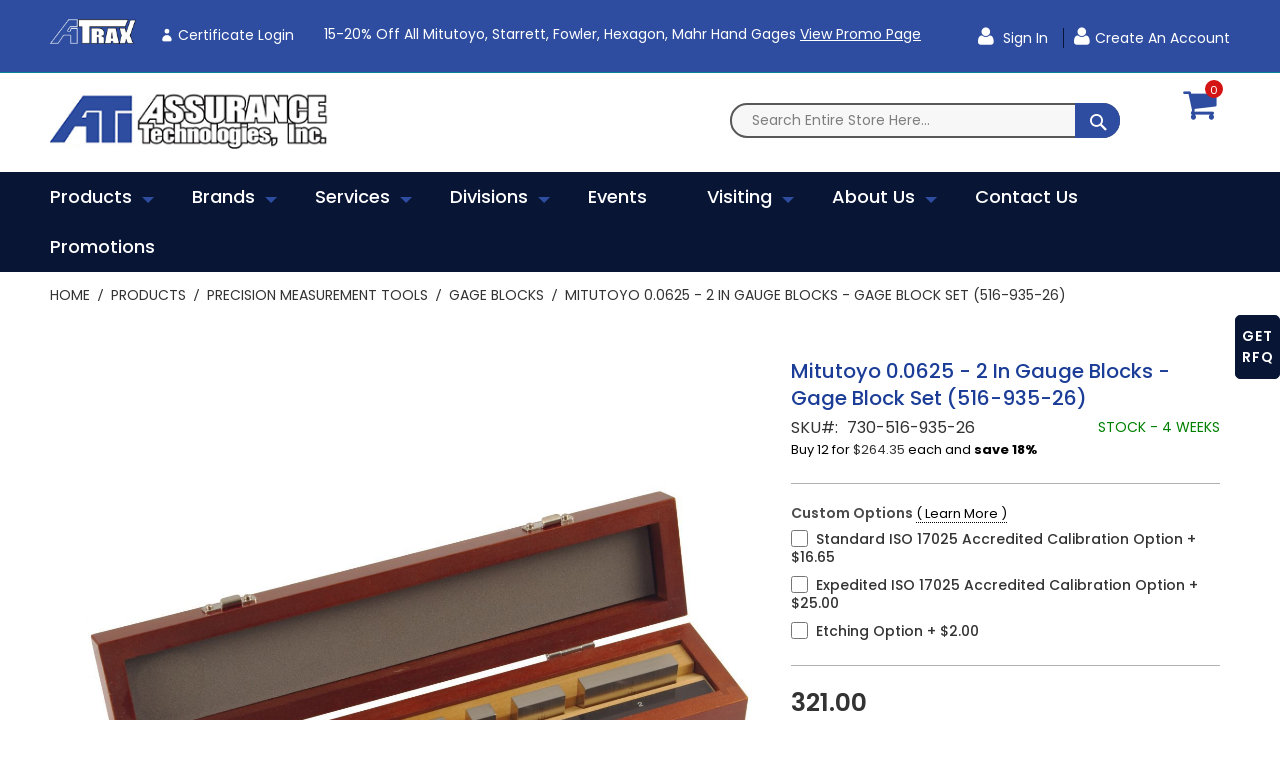

--- FILE ---
content_type: text/html; charset=UTF-8
request_url: https://www.atiquality.com/products/mitutoyo-mitutoyo-0-0625-2-in-gauge-blocks-gage-block-set-516-935-26.html
body_size: 27743
content:
<!doctype html>
<html lang="en">
    <head prefix="og: http://ogp.me/ns# fb: http://ogp.me/ns/fb# product: http://ogp.me/ns/product#">
                <meta charset="utf-8"/>
<meta name="title" content="Mitutoyo 0.0625 - 2 In Gauge Blocks - Gage Block Set (516-935-26) | Assurance Technologies Inc."/>
<meta name="description" content="Steel Micrometer Inspection Gage Block Set, Inch, 9 Blocks, with Optical Parallel, AS-1"/>
<meta name="keywords" content="Mitutoyo 0.0625 - 2 In Gauge Blocks - Gage Block Set (516-935-26)"/>
<meta name="robots" content="INDEX,FOLLOW"/>
<meta name="viewport" content="width=device-width, initial-scale=1, maximum-scale=1.0, user-scalable=no"/>
<meta name="format-detection" content="telephone=no"/>
<title>Mitutoyo 0.0625 - 2 In Gauge Blocks - Gage Block Set (516-935-26) | Assurance Technologies Inc.</title>
<link  rel="stylesheet" type="text/css"  media="all" href="https://www.atiquality.com/static/_cache/merged/26ffce47bb132990389a482a270a4e11.min.css" />
<link  rel="stylesheet" type="text/css"  media="screen and (min-width: 768px)" href="https://www.atiquality.com/static/frontend/Codazon/fastest_medical/en_US/css/styles-l.min.css" />
<link  rel="stylesheet" type="text/css"  media="print" href="https://www.atiquality.com/static/frontend/Codazon/fastest_medical/en_US/css/print.min.css" />
<link  rel="stylesheet" type="text/css"  media="all" href="https://www.atiquality.com/static/_cache/merged/ff70d767264a62933aa4d696bba9bc57.min.css" />


<link  rel="canonical" href="https://www.atiquality.com/mitutoyo-mitutoyo-0-0625-2-in-gauge-blocks-gage-block-set-516-935-26.html" />
<link  rel="icon" type="image/x-icon" href="https://dt315vj452gin.cloudfront.net/media/favicon/stores/1/fav.png" />
<link  rel="shortcut icon" type="image/x-icon" href="https://dt315vj452gin.cloudfront.net/media/favicon/stores/1/fav.png" />
<!-- Google Tag Manager -->

<!-- End Google Tag Manager -->

<!-- Google Tag Manager (noscript) -->
<noscript><iframe src="https://www.googletagmanager.com/ns.html?id=GTM-M4L6RH4"
height="0" width="0" style="display:none;visibility:hidden"></iframe></noscript>
<!-- End Google Tag Manager (noscript) -->



<noscript><img alt="" src="https://www.syndicate-365-perception.com/800007.png" style="display:none;" /></noscript>        





<!-- BEGIN GOOGLE ANALYTICS CODE -->

<!-- END GOOGLE ANALYTICS CODE -->
    

<style>
	@media (min-width: 1260px) {
		.magezon-builder .mgz-container {width: 1260px;}
	}
	.page-header .minicart-wrapper .action.showcart .text{ display:none; }

.customer-account-create .block-register-account .block-content-register .field .label {
display:block;}

.catalog-category-view .category-description .inner-content.mgz-container {
    width: 100% !important;
}

.cms-home .product-item-info.featured:hover .product-item-details.featured {
bottom: 10%; !important;
}

#wishlist-view-form button.action.update {
    display: none;
}

.header-panel-left .top_header {
    color: #fff;
    text-decoration: underline;
}

#co-payment-form .po-number-container .po-number textarea {
    opacity: revert;
}

/* Special Orders Grid -> RFQ Post Launch */

.admin__data-grid-outer-wrap .col-xs-3 {
  width: 40%;
}
.admin__data-grid-outer-wrap .col-xs-9 {
  width: 43%;
}

.admin__data-grid-outer-wrap .col-xs-12 {
  width: 100%;
}
.admin__data-grid-outer-wrap .action-previous , .admin__data-grid-outer-wrap .action-next {
  background-color: #1a3c95;
}

.admin__data-grid-outer-wrap .action-previous:hover , .admin__data-grid-outer-wrap .action-next:hover {
  background-color: white;
}


.admin__data-grid-outer-wrap .admin__control-text{
  border: none;
  border-block-color: transparent;
}

.admin__data-grid-outer-wrap .action-default {
  background-color: #1a3c95;
   color: white;
}

.admin__data-grid-outer-wrap .data-grid-filters-action-wrap .action-default::before {
   background-color: #1a3c95;
    color: white;
    font-family: 'FontAwesome';
    content: '\f0b0';
}

.admin__data-grid-outer-wrap .action-default:hover {
  background-color: white;
   color: #1a3c95;
}

.admin__data-grid-outer-wrap .data-grid-filters-action-wrap .action-default:hover::before {
   background-color: white;
    color: #1a3c95;
    font-family: 'FontAwesome';
    content: '\f0b0';
}

.admin__data-grid-outer-wrap .data-grid .data-grid-th, .admin__data-grid-outer-wrap .data-grid-th._sortable._draggable:hover{
  background-color: #1a3c95;
  color: white;
}

.rfq_view .title {
    font-weight: bold;
    width: 9%;
    display: inline-block;
}

.rfq_view .available {
    float: right;
    clear: both;
}

.rfq_view .quotes {
    padding-top: 5%;
}

.rfq_view .main_info {
    padding-bottom: 1%;
}

.rfq_view .available .button {
  background: #081535;
  padding: 10px 15px;
  border-radius: 5px;
  display: inline-block;
  border: 2px solid #081535;
}
.rfq_view .available .button a {
  color: #fff;
}

.rfq_view .pdf_reader {
    width: 100%;
    height: 400px;
}

.admin__data-grid-outer-wrap .action-previous:before {
    content: '\f060';
    font-family: 'FontAwesome';
}

.admin__data-grid-outer-wrap .action-next:before {
    content: '\f061';
    font-family: 'FontAwesome';
}

.special-rfq-order th:first-child, .special-rfq-order tr td:first-child {
  display: none;
}


.special-rfq-order .data-grid-filters-action-wrap .action-default._active {
    color: #1a3c95;
}

.data-grid-filters-action-wrap .action-default._active {
  color: #1a3c95;
}
.admin__current-filters-list .action-remove::before {
  font-family: 'FontAwesome';
  content: '\f05c';
}

.catalogsearch-result-index a.action.sorter-action.sort-desc {
    display: none;
}

.events-calendar-details.has-ticket .events-single-right {
    width: 100% !important;
}

.po-number-container .control, .po-number-container .actions-toolbar {
    display: none;
}</style>
<link href='https://fonts.googleapis.com/css?family=Poppins:200,200italic,300,300italic,400,400italic,500,500italic,600italic,600italic,700,700italic,800,800italic,900,900italic&amp;subset=latin,cyrillic-ext,cyrillic,greek-ext,greek,vietnamese,latin-ext' rel='stylesheet' type='text/css' />


<meta property="og:type" content="product" />
<meta property="og:title"
      content="Mitutoyo&#x20;0.0625&#x20;-&#x20;2&#x20;In&#x20;Gauge&#x20;Blocks&#x20;-&#x20;Gage&#x20;Block&#x20;Set&#x20;&#x28;516-935-26&#x29;" />
<meta property="og:image"
      content="https://dt315vj452gin.cloudfront.net/media/catalog/product/cache/4b9c37aa6608f92af6184b6e5176aeab/5/1/516-935-26.jpg" />
<meta property="og:description"
      content="" />
<meta property="og:url" content="https://www.atiquality.com/mitutoyo-mitutoyo-0-0625-2-in-gauge-blocks-gage-block-set-516-935-26.html" />
    <meta property="product:price:amount" content="321"/>
    <meta property="product:price:currency"
      content="USD"/>
    <style>.certificate-login,.certificate-login:hover{background-color:#2e4da0}.certificate-login-span,.certificate-login-span:hover{color:#ffff}a.atrax_link img{margin-bottom:-5px}.hlywlhi-s{text-align:center}footer .magezon-builder .mgz-element.mgz-element-column.mgz-col-md-6 p{width:100%;display:flex;justify-content:end;align-items:center}footer .magezon-builder .mgz-element.mgz-element-column.mgz-col-md-6 p img{height:50px}.page-footer .mgz-element-social_icons ul.mgz-socialicons{padding-right:0}@media (max-width:767px){footer .magezon-builder .mgz-element.mgz-element-column.mgz-col-md-6,footer .magezon-builder .mgz-element.mgz-element-column.mgz-col-md-3:nth-child(3){width:auto}footer .magezon-builder .mgz-element.mgz-element-column.mgz-col-md-6 .mgz-element-inner{margin-top:25px}}</style></head>
    <body data-container="body"
          data-mage-init='{"loaderAjax": {}, "loader": { "icon": "https://www.atiquality.com/static/frontend/Codazon/fastest_medical/en_US/images/loader-2.gif"}}'
        id="html-body" itemtype="http://schema.org/Product" itemscope="itemscope" class="catalog-product-view product-mitutoyo-mitutoyo-0-0625-2-in-gauge-blocks-gage-block-set-516-935-26 categorypath-products category-products page-layout-1column">
        


<div class="cookie-status-message" id="cookie-status">
    The store will not work correctly in the case when cookies are disabled.</div>



    <noscript>
        <div class="message global noscript">
            <div class="content">
                <p>
                    <strong>JavaScript seems to be disabled in your browser.</strong>
                    <span>
                        For the best experience on our site, be sure to turn on Javascript in your browser.                    </span>
                </p>
            </div>
        </div>
    </noscript>





<div class="page-wrapper"><header class="page-header"><div class="panel wrapper"><div class="panel header"><a class="action skip contentarea"
   href="#contentarea">
    <span>
        Skip to Content    </span>
</a>
<div class="row"><div class="col-sm-10 col-md-14 col-lg-15"><div class="header-panel-left"><div class="widget block block-static-block">
    <div class="magezon-builder magezon-builder-preload"><div class="txb4goj mgz-element mgz-element-row full_width_row"><div class="mgz-element-inner txb4goj-s"><div class="inner-content mgz-container"><div class="trqqnty mgz-element mgz-element-column mgz-col-xs-12"><div class="mgz-element-inner trqqnty-s"><div class="wljws2n mgz-element mgz-child mgz-element-text"><div class="mgz-element-inner wljws2n-s"><p><span style="font-size: 14px;"><a class="atrax_link" href="https://login.indysoft.com/auth/realms/prod/protocol/tsplus/auth?client_id=tsplus-atrax"><img src="https://dt315vj452gin.cloudfront.net/media/wysiwyg/atrax_new-8-25-mini.png" alt="Atrax" width="133" height="38" /></a> <a ng-href="element.link" class="mgz-link mgz-btn certificate-login" title="Certificate Login" ng-class="{'mgz-btn': !element.display_as_link}" href="https://login.indysoft.com/auth/realms/prod/protocol/tsplus/auth?client_id=tsplus-atrax"><i class="mgz-oi mgz-oi-user certificate-login-span" ng-if="element.add_icon &amp;&amp; element.icon &amp;&amp; element.icon_position=='left'"></i> <span class="certificate-login-span" ng-bind-html="element.title">Certificate Login</span> </a><span data-teams="true">15-20% off all Mitutoyo, Starrett, Fowler, Hexagon, Mahr hand gages</span> <span style="text-decoration: underline;"><a href="https://www.atiquality.com/promotions.html#promotionTitle" target="_blank" rel="noopener">View Promo Page</a></span><span style="text-decoration: underline;"></span></span></p></div></div></div></div></div></div></div><div class="yfxgtoc mgz-element mgz-element-row full_width_row"><div class="mgz-element-inner yfxgtoc-s"><div class="inner-content mgz-container"><div class="e56e7om mgz-element mgz-element-column mgz-col-xs-12 mgz-element-column-empty"><div class="mgz-element-inner e56e7om-s"></div></div></div></div></div></div></div>
</div></div><div class="col-sm-14 col-md-10 col-lg-9"><div class="header-panel-right"><div class="widget block block-static-block">
    <p><a class="atrax_link1" href="https://login.indysoft.com/auth/realms/prod/protocol/tsplus/auth?client_id=tsplus-atrax"><img src="https://dt315vj452gin.cloudfront.net/media//wysiwyg/atrax_new-8-25-mini.png" alt="ATRAX" width="133" height="38"> </a></p></div>

<ul class="header links">    <li class="greet welcome" data-bind="scope: 'customer'">
        <!-- ko if: customer().fullname  -->
        <span class="logged-in"
              data-bind="text: new String('Welcome, %1!').replace('%1', customer().fullname)">
        </span>
        <!-- /ko -->
        <!-- ko ifnot: customer().fullname  -->
        <span class="not-logged-in"
              data-bind="html: 'Welcome'"></span>
                <!-- /ko -->
    </li>
    
<li class="authorization-link" data-label="or">
    <a href="https://www.atiquality.com/customer/account/login/referer/aHR0cHM6Ly93d3cuYXRpcXVhbGl0eS5jb20vcHJvZHVjdHMvbWl0dXRveW8tbWl0dXRveW8tMC0wNjI1LTItaW4tZ2F1Z2UtYmxvY2tzLWdhZ2UtYmxvY2stc2V0LTUxNi05MzUtMjYuaHRtbA%2C%2C/">
        Sign In    </a>
</li><li><a href="https://www.atiquality.com/customer/account/create/" id="idUpLi8bdG" class="register-link" >Create an Account</a></li></ul></div></div></div></div></div><div class="header-wrapper-content sticky-menu"><div class="header content"><div class="row"><div class="col-sm-8 col-md-6 col-lg-6"><div class="header-wrapper-left"><div class="logo-left"><span data-action="toggle-nav" class="action nav-toggle"><span>Toggle Nav</span></span>
    <a class="logo" href="https://www.atiquality.com/" title="">
        <img class="main-logo" src="https://dt315vj452gin.cloudfront.net/media/logo/stores/1/logo.png"
             alt=""
             width="170"                     />
                <img class="small-logo" src="https://dt315vj452gin.cloudfront.net/media/logo/stores/1/logo.png"
             alt=""
             width="170"                     />      
    </a>







</div></div></div><div class="col-sm-13 col-md-16 col-lg-16"><div class="header-wrapper-center"><div class="search-wrapper">
	<div class="search-content block block-search" id="search-content">
        <a class="search-icon" title="Search" href="javascript:void(0);"><span>Search</span></a>        
		
		<div class="search-form-container"  >
			<form class="form minisearch" id="search_mini_form" action="https://www.atiquality.com/catalogsearch/result/" method="get">
				<div class="field search">
					<label class="label" for="search" data-role="minisearch-label">
						<span>Search</span>
					</label>
					<div class="control">
						<input id="search"
                           data-mage-init='{"quickSearch":{
                                "formSelector":"#search_mini_form",
                                "url":"https://www.atiquality.com/search/ajax/suggest/",
                                "destinationSelector":"#search_autocomplete"}
                           }'
                           type="text"
                           name="q"
                           value=""
                           placeholder="Search entire store here..."
                           class="input-text"
						   onfocus="this.placeholder = ''" 
						   onblur="this.placeholder = 'Search entire store here...'"
                           maxlength="128"
                           role="combobox"
                           aria-haspopup="false"
                           aria-autocomplete="both"
                           autocomplete="off"
                           aria-expanded="false"/>
						<div id="search_autocomplete" class="search-autocomplete"></div>
						<div class="nested">
    <a class="action advanced" href="https://www.atiquality.com/catalogsearch/advanced/" data-action="advanced-search">
        Advanced Search    </a>
</div>

<div data-bind="scope: 'searchsuiteautocomplete_form'">
    <!-- ko template: getTemplate() --><!-- /ko -->
</div>

					</div>
				</div>
				<div class="actions">
					<button type="submit"
					title="Search"
					class="action search primary">
						<span>Search</span>
					</button>
				</div>
			</form>
		</div>
		
	</div>
</div>
</div></div><div class="col-sm-2 col-md-2 col-lg-2"><div class="header-wrapper-right">
<div data-block="minicart" class="minicart-wrapper">
    <a class="action showcart" href="https://www.atiquality.com/checkout/cart/"
       data-bind="scope: 'minicart_content'">
        <span class="text">My Cart</span>
        <span class="price-label" data-bind="html: getCartParam('subtotal')">
            <!-- ko if: getCartParam('subtotal') -->
        		<!-- ko text: getCartParam('subtotal') --><!-- /ko -->
        	<!-- /ko -->
        	<!-- ko ifnot: getCartParam('subtotal') -->
            	<!-- ko i18n: '0.00' --><!-- /ko -->
            <!-- /ko -->
        </span>
        <span class="counter qty empty"
              data-bind="css: { empty: !!getCartParam('summary_count') == false }, blockLoader: isLoading">
            <span class="counter-number">
             <!-- ko ifnot: getCartParam('summary_count') -->
                <!-- ko i18n: '0 ' --><!-- /ko -->
            <!-- /ko -->
            <!-- ko if: getCartParam('summary_count') -->
            	<!-- ko text: getCartParam('summary_count') --><!-- /ko -->
            <!-- /ko -->            	
            </span>
            <span class="counter-label">
            <!-- ko if: getCartParam('summary_count') -->
                <!-- ko text: getCartParam('summary_count') --><!-- /ko -->
                <!-- ko i18n: 'items' --><!-- /ko -->
            <!-- /ko -->
            </span>
        </span>
    </a>
            <div class="block block-minicart empty"
             data-role="dropdownDialog"
             data-mage-init='{"dropdownDialog":{
                "appendTo":"[data-block=minicart]",
                "triggerTarget":".showcart",
                "timeout": "2000",
                "closeOnMouseLeave": false,
                "closeOnEscape": true,
                "triggerClass":"active",
                "parentClass":"active",
                "buttons":[]}}'>
            <div id="minicart-content-wrapper" data-bind="scope: 'minicart_content'">
                <!-- ko template: getTemplate() --><!-- /ko -->
            </div>
                    </div>
        
    
</div>


</div></div></div></div><div class="header-wrapper-middle">
<div class="mobile-search-wrapper">
	<div class="mobile-search-content block block-search" id="mobile-search-content">
		<div class="mobile-search-form-container" id="mobile-search-form-container"></div>
	</div>
</div>

</div><div class="header-wrapper-bottom"><div class="header content"><div class="header-main-menu">    <div class="sections nav-sections">
                <div class="section-items nav-sections-items"
             data-mage-init='{"tabs":{"openedState":"active"}}'>
                                            <div class="section-item-title nav-sections-item-title"
                     data-role="collapsible">
                    <a class="nav-sections-item-switch"
                       data-toggle="switch" href="#store.menu">
                        Menu                    </a>
                </div>
                <div class="section-item-content nav-sections-item-content"
                     id="store.menu"
                     data-role="content">
                    <div class="menu-container"><div class="widget block block-static-block">
    <div class="cdz-main-menu"><div class="cdz-menu cdz-horizontal-menu   cdz-translate" id="menu-19-696dd7214182e" data-action="navigation" data-mage-init='{"megamenu":{"dropdownEffect":"translate","type":"0"}}'>
	<ul class="groupmenu">
	<li class="item level0  level-top parent cat-tree" >
		<a class="menu-link" href="https://www.atiquality.com/products.html"> <span>Products</span></a>
		<ul class="cat-tree groupmenu-drop">
	 <li  class="level1 nav-1 item first parent"><a class="menu-link" href="https://www.atiquality.com/products/vision-video-systems.html" ><span>Vision/Video Systems</span></a><ul class="level1 groupmenu-drop"><li  class="level2 nav-1-1 item first"><a class="menu-link" href="https://www.atiquality.com/products/vision-video-systems/multi-sensor.html" ><span>Multi-Sensor</span></a></li><li  class="level2 nav-1-2 item"><a class="menu-link" href="https://www.atiquality.com/products/vision-video-systems/field-of-view-measurements.html" ><span>Field-Of-View Measurements</span></a></li><li  class="level2 nav-1-3 item"><a class="menu-link" href="https://www.atiquality.com/products/vision-video-systems/shaft-measurement.html" ><span>Shaft Measurement</span></a></li><li  class="level2 nav-1-4 item last"><a class="menu-link" href="https://www.atiquality.com/products/vision-video-systems/video-comparators.html" ><span>Video Comparators</span></a></li></ul></li><li  class="level1 nav-2 item parent"><a class="menu-link" href="https://www.atiquality.com/products/coordinate-measurement-machines.html" ><span>Coordinate Measurement Machines</span></a><ul class="level1 groupmenu-drop"><li  class="level2 nav-2-1 item first"><a class="menu-link" href="https://www.atiquality.com/products/coordinate-measurement-machines/cnc.html" ><span>CNC</span></a></li><li  class="level2 nav-2-2 item"><a class="menu-link" href="https://www.atiquality.com/products/coordinate-measurement-machines/custom.html" ><span>Custom CMM</span></a></li><li  class="level2 nav-2-3 item"><a class="menu-link" href="https://www.atiquality.com/products/coordinate-measurement-machines-cmm/manual.html" ><span>Manual</span></a></li><li  class="level2 nav-2-4 item"><a class="menu-link" href="https://www.atiquality.com/products/coordinate-measurement-machines/cmm-retrofit.html" ><span>CMM Retrofit</span></a></li><li  class="level2 nav-2-5 item last"><a class="menu-link" href="https://www.atiquality.com/products/coordinate-measurement-machines/portable-cmm-s.html" ><span>Portable CMM’s</span></a></li></ul></li><li  class="level1 nav-3 item parent"><a class="menu-link" href="https://www.atiquality.com/products/optical-measurement.html" ><span>Optical Measurement</span></a><ul class="level1 groupmenu-drop"><li  class="level2 nav-3-1 item first"><a class="menu-link" href="https://www.atiquality.com/products/optical-measurement/used-optical-comparators.html" ><span>Optical Comparators</span></a></li><li  class="level2 nav-3-2 item"><a class="menu-link" href="https://www.atiquality.com/products/optical-measurement/microscopes.html" ><span>Microscopes</span></a></li><li  class="level2 nav-3-3 item last"><a class="menu-link" href="https://www.atiquality.com/products/optical-measurement/comparator-accessories.html" ><span>Comparator Accessories</span></a></li></ul></li><li  class="level1 nav-4 item parent"><a class="menu-link" href="https://www.atiquality.com/products/form-roundness-contour-surface-finish.html" ><span>Form</span></a><ul class="level1 groupmenu-drop"><li  class="level2 nav-4-1 item first"><a class="menu-link" href="https://www.atiquality.com/products/form-roundness-contour-surface-finish/roundness.html" ><span>Roundness</span></a></li><li  class="level2 nav-4-2 item"><a class="menu-link" href="https://www.atiquality.com/products/form-roundness-contour-surface-finish/contour.html" ><span>Contracer</span></a></li><li  class="level2 nav-4-3 item"><a class="menu-link" href="https://www.atiquality.com/products/form-roundness-contour-surface-finish/formtracer.html" ><span>Formtracer</span></a></li><li  class="level2 nav-4-4 item last"><a class="menu-link" href="https://www.atiquality.com/products/form-roundness-contour-surface-finish/surface-finish.html" ><span>Surface Roughness Testers</span></a></li></ul></li><li  class="level1 nav-5 item parent"><a class="menu-link" href="https://www.atiquality.com/products/force-material-testing.html" ><span>Force &amp; Material Testing </span></a><ul class="level1 groupmenu-drop"><li  class="level2 nav-5-1 item first"><a class="menu-link" href="https://www.atiquality.com/products/force-material-testing/force-tensile-spring.html" ><span>Force / Tensile / Spring</span></a></li><li  class="level2 nav-5-2 item last"><a class="menu-link" href="https://www.atiquality.com/products/force-material-testing/torque.html" ><span>Torque</span></a></li></ul></li><li  class="level1 nav-6 item"><a class="menu-link" href="https://www.atiquality.com/products/hardness.html" ><span>Hardness Testing</span></a></li><li  class="level1 nav-7 item"><a class="menu-link" href="https://www.atiquality.com/products/precision-measurement-tools.html" ><span>Precision Measurement Tools</span></a></li><li  class="level1 nav-8 item"><a class="menu-link" href="https://www.atiquality.com/products/hard-gages.html" ><span>Hard Gaging</span></a></li><li  class="level1 nav-9 item"><a class="menu-link" href="https://www.atiquality.com/products/hard-gages.html?url=airgage" ><span>Air Gaging</span></a></li><li  class="level1 nav-10 item parent"><a class="menu-link" href="https://www.atiquality.com/products/used-equipment.html" ><span>Used Equipment</span></a><ul class="level1 groupmenu-drop"><li  class="level2 nav-10-1 item first"><a class="menu-link" href="https://www.atiquality.com/products/used-equipment/used-optical-comparators.html" ><span>Optical Comparators</span></a></li><li  class="level2 nav-10-2 item"><a class="menu-link" href="https://www.atiquality.com/products/used-equipment/used-video-comparators.html" ><span>Video Comparators</span></a></li><li  class="level2 nav-10-3 item"><a class="menu-link" href="https://www.atiquality.com/products/used-equipment/cmm.html" ><span>CMM&#039;s</span></a></li><li  class="level2 nav-10-4 item"><a class="menu-link" href="https://www.atiquality.com/products/used-equipment/hardness-testers.html" ><span>Hardness Testers</span></a></li><li  class="level2 nav-10-5 item"><a class="menu-link" href="https://www.atiquality.com/products/used-equipment/force-torque-tensile.html" ><span>Force/Torque/Tensile</span></a></li><li  class="level2 nav-10-6 item"><a class="menu-link" href="https://www.atiquality.com/products/used-equipment/used-microcscopes.html" ><span>Microscopes</span></a></li><li  class="level2 nav-10-7 item last"><a class="menu-link" href="https://www.atiquality.com/products/used-equipment/miscellaneous-equipment.html" ><span>Miscellaneous Equipment</span></a></li></ul></li><li  class="level1 nav-11 item parent"><a class="menu-link" href="https://www.atiquality.com/products/software.html" ><span>Software</span></a><ul class="level1 groupmenu-drop"><li  class="level2 nav-11-1 item first"><a class="menu-link" href="https://www.atiquality.com/products/software/spc.html" ><span>SPC - Hardware/Software</span></a></li><li  class="level2 nav-11-2 item last"><a class="menu-link" href="https://www.atiquality.com/products/software/cmm-retrofit.html" ><span>CMM Retrofit</span></a></li></ul></li><li  class="level1 nav-12 item last"><a class="menu-link" href="https://www.atiquality.com/products/3d-scanners.html" ><span>3D Scanners</span></a></li>	</ul>
</li><li class="item level0 brands level-top parent" >
            <a class="menu-link" onclick="return false" style="cursor: default;" href="javascript:;"> <span>Brands</span></a>
            <ul class="groupmenu-drop">
    	<li class="item level1  text-content" >
	        <div class=" groupmenu-drop-content " style=" ">
        	            	<div class="cdz-brand-list-wrap">

<div class="static-list-wrapper no-loaded" data-role="static-list-wrapper">
    <div class="brand-loader double-bounce-spinner" data-role="static-list-loader">
        <div class="double-bounce1"></div>
        <div class="double-bounce2"></div>
    </div>
    <div class="shop-by-brand-list style-default flex-grid" data-mage-init='{"Codazon_Shopbybrandpro\/js\/brands":{"codazon.autowidth":{"itemsPerRow":{"1900":7,"1600":7,"1420":7,"1280":7,"980":5,"768":3,"480":7,"320":7,"0":7}}}}'>
                <div class="brand-item" data-role="item">
            <a class="brand-links abs" style="padding-bottom: 100%" href="https://www.atiquality.com/brands/air-gaging" title="Air Gaging"> 
                <img class="brand-img owl-lazy zoom-eff" alt="Air Gaging" data-src="https://dt315vj452gin.cloudfront.net/media/codazon_cache/brand/100x100/air_gaging_llc_logo-web.jpg" src="https://dt315vj452gin.cloudfront.net/media/codazon_cache/brand/100x100/air_gaging_llc_logo-web.jpg" />
            </a>
        </div>
                <div class="brand-item" data-role="item">
            <a class="brand-links abs" style="padding-bottom: 100%" href="https://www.atiquality.com/brands/chicago-dial-indicator" title="Chicago Dial Indicator"> 
                <img class="brand-img owl-lazy zoom-eff" alt="Chicago Dial Indicator" data-src="https://dt315vj452gin.cloudfront.net/media/codazon_cache/brand/100x100/CDI-LOGO-CHICAGO-DIAL.jpg" src="https://dt315vj452gin.cloudfront.net/media/codazon_cache/brand/100x100/CDI-LOGO-CHICAGO-DIAL.jpg" />
            </a>
        </div>
                <div class="brand-item" data-role="item">
            <a class="brand-links abs" style="padding-bottom: 100%" href="https://www.atiquality.com/brands/deltronic" title="Deltronic"> 
                <img class="brand-img owl-lazy zoom-eff" alt="Deltronic" data-src="https://dt315vj452gin.cloudfront.net/media/codazon_cache/brand/100x100/24_thumb.jpg" src="https://dt315vj452gin.cloudfront.net/media/codazon_cache/brand/100x100/24_thumb.jpg" />
            </a>
        </div>
                <div class="brand-item" data-role="item">
            <a class="brand-links abs" style="padding-bottom: 100%" href="https://www.atiquality.com/brands/douglas-gage" title="Douglas Gage"> 
                <img class="brand-img owl-lazy zoom-eff" alt="Douglas Gage" data-src="https://dt315vj452gin.cloudfront.net/media/codazon_cache/brand/100x100/DG-2Blogo-2Btrans-2B2-720w.jpg" src="https://dt315vj452gin.cloudfront.net/media/codazon_cache/brand/100x100/DG-2Blogo-2Btrans-2B2-720w.jpg" />
            </a>
        </div>
                <div class="brand-item" data-role="item">
            <a class="brand-links abs" style="padding-bottom: 100%" href="https://www.atiquality.com/brands/dyer-gage" title="Dyer Gage"> 
                <img class="brand-img owl-lazy zoom-eff" alt="Dyer Gage" data-src="https://dt315vj452gin.cloudfront.net/media/codazon_cache/brand/100x100/Dyer_logo_black.jpg" src="https://dt315vj452gin.cloudfront.net/media/codazon_cache/brand/100x100/Dyer_logo_black.jpg" />
            </a>
        </div>
                <div class="brand-item" data-role="item">
            <a class="brand-links abs" style="padding-bottom: 100%" href="https://www.atiquality.com/brands/fowler" title="Fowler"> 
                <img class="brand-img owl-lazy zoom-eff" alt="Fowler" data-src="https://dt315vj452gin.cloudfront.net/media/codazon_cache/brand/100x100/Fowler-High-Precision-Logo.jpg" src="https://dt315vj452gin.cloudfront.net/media/codazon_cache/brand/100x100/Fowler-High-Precision-Logo.jpg" />
            </a>
        </div>
                <div class="brand-item" data-role="item">
            <a class="brand-links abs" style="padding-bottom: 100%" href="https://www.atiquality.com/brands/greenslade" title="Greenslade"> 
                <img class="brand-img owl-lazy zoom-eff" alt="Greenslade" data-src="https://dt315vj452gin.cloudfront.net/media/codazon_cache/brand/100x100/Greenslade.png" src="https://dt315vj452gin.cloudfront.net/media/codazon_cache/brand/100x100/Greenslade.png" />
            </a>
        </div>
                <div class="brand-item" data-role="item">
            <a class="brand-links abs" style="padding-bottom: 100%" href="https://www.atiquality.com/brands/glastonbury-southern-gage" title="Glastonbury Southern Gage"> 
                <img class="brand-img owl-lazy zoom-eff" alt="Glastonbury Southern Gage" data-src="https://dt315vj452gin.cloudfront.net/media/codazon_cache/brand/100x100/30_thumb.jpg" src="https://dt315vj452gin.cloudfront.net/media/codazon_cache/brand/100x100/30_thumb.jpg" />
            </a>
        </div>
                <div class="brand-item" data-role="item">
            <a class="brand-links abs" style="padding-bottom: 100%" href="https://www.atiquality.com/brands/heidenhain" title="Heidenhain"> 
                <img class="brand-img owl-lazy zoom-eff" alt="Heidenhain" data-src="https://dt315vj452gin.cloudfront.net/media/codazon_cache/brand/100x100/HEIDENHAIN_logotype-RGB-MASTER_1.jpg" src="https://dt315vj452gin.cloudfront.net/media/codazon_cache/brand/100x100/HEIDENHAIN_logotype-RGB-MASTER_1.jpg" />
            </a>
        </div>
                <div class="brand-item" data-role="item">
            <a class="brand-links abs" style="padding-bottom: 100%" href="https://www.atiquality.com/brands/hemco-gage" title="Hemco Gage"> 
                <img class="brand-img owl-lazy zoom-eff" alt="Hemco Gage" data-src="https://dt315vj452gin.cloudfront.net/media/codazon_cache/brand/100x100/hemco2.png" src="https://dt315vj452gin.cloudfront.net/media/codazon_cache/brand/100x100/hemco2.png" />
            </a>
        </div>
                <div class="brand-item" data-role="item">
            <a class="brand-links abs" style="padding-bottom: 100%" href="https://www.atiquality.com/brands/mitutoyo" title="Mitutoyo"> 
                <img class="brand-img owl-lazy zoom-eff" alt="Mitutoyo" data-src="https://dt315vj452gin.cloudfront.net/media/codazon_cache/brand/100x100/Mitutoyo.png" src="https://dt315vj452gin.cloudfront.net/media/codazon_cache/brand/100x100/Mitutoyo.png" />
            </a>
        </div>
                <div class="brand-item" data-role="item">
            <a class="brand-links abs" style="padding-bottom: 100%" href="https://www.atiquality.com/brands/hexagon" title="Hexagon"> 
                <img class="brand-img owl-lazy zoom-eff" alt="Hexagon" data-src="https://dt315vj452gin.cloudfront.net/media/codazon_cache/brand/100x100/Hexagon_Metrology_CMYK_STANDARD.jpg" src="https://dt315vj452gin.cloudfront.net/media/codazon_cache/brand/100x100/Hexagon_Metrology_CMYK_STANDARD.jpg" />
            </a>
        </div>
                <div class="brand-item" data-role="item">
            <a class="brand-links abs" style="padding-bottom: 100%" href="https://www.atiquality.com/brands/johnson-gage" title="Johnson Gage"> 
                <img class="brand-img owl-lazy zoom-eff" alt="Johnson Gage" data-src="https://dt315vj452gin.cloudfront.net/media/codazon_cache/brand/100x100/28_thumb.jpg" src="https://dt315vj452gin.cloudfront.net/media/codazon_cache/brand/100x100/28_thumb.jpg" />
            </a>
        </div>
                <div class="brand-item" data-role="item">
            <a class="brand-links abs" style="padding-bottom: 100%" href="https://www.atiquality.com/brands/magnaflux" title="Magnaflux"> 
                <img class="brand-img owl-lazy zoom-eff" alt="Magnaflux" data-src="https://dt315vj452gin.cloudfront.net/media/codazon_cache/brand/100x100/Magnaflux-Logo_368__RGB_1.jpg" src="https://dt315vj452gin.cloudfront.net/media/codazon_cache/brand/100x100/Magnaflux-Logo_368__RGB_1.jpg" />
            </a>
        </div>
                <div class="brand-item" data-role="item">
            <a class="brand-links abs" style="padding-bottom: 100%" href="https://www.atiquality.com/brands/mahr" title="Mahr"> 
                <img class="brand-img owl-lazy zoom-eff" alt="Mahr" data-src="https://dt315vj452gin.cloudfront.net/media/codazon_cache/brand/100x100/Mahr_Logo.jpg" src="https://dt315vj452gin.cloudfront.net/media/codazon_cache/brand/100x100/Mahr_Logo.jpg" />
            </a>
        </div>
                <div class="brand-item" data-role="item">
            <a class="brand-links abs" style="padding-bottom: 100%" href="https://www.atiquality.com/brands/meyer-gage" title="Meyer Gage"> 
                <img class="brand-img owl-lazy zoom-eff" alt="Meyer Gage" data-src="https://dt315vj452gin.cloudfront.net/media/codazon_cache/brand/100x100/meyer_gage-2_logo.jpg" src="https://dt315vj452gin.cloudfront.net/media/codazon_cache/brand/100x100/meyer_gage-2_logo.jpg" />
            </a>
        </div>
                <div class="brand-item" data-role="item">
            <a class="brand-links abs" style="padding-bottom: 100%" href="https://www.atiquality.com/brands/microridge" title="MicroRidge"> 
                <img class="brand-img owl-lazy zoom-eff" alt="MicroRidge" data-src="https://dt315vj452gin.cloudfront.net/media/codazon_cache/brand/100x100/MicroRidge_html_2c2ef6171869a08d.png" src="https://dt315vj452gin.cloudfront.net/media/codazon_cache/brand/100x100/MicroRidge_html_2c2ef6171869a08d.png" />
            </a>
        </div>
                <div class="brand-item" data-role="item">
            <a class="brand-links abs" style="padding-bottom: 100%" href="https://www.atiquality.com/brands/micro-vu" title="Micro-Vu"> 
                <img class="brand-img owl-lazy zoom-eff" alt="Micro-Vu" data-src="https://dt315vj452gin.cloudfront.net/media/codazon_cache/brand/100x100/micro-vu-logo-blue.jpg" src="https://dt315vj452gin.cloudfront.net/media/codazon_cache/brand/100x100/micro-vu-logo-blue.jpg" />
            </a>
        </div>
                <div class="brand-item" data-role="item">
            <a class="brand-links abs" style="padding-bottom: 100%" href="https://www.atiquality.com/brands/newage-hardness-testing" title="Newage Hardness Testing"> 
                <img class="brand-img owl-lazy zoom-eff" alt="Newage Hardness Testing" data-src="https://dt315vj452gin.cloudfront.net/media/codazon_cache/brand/100x100/13_thumb.jpg" src="https://dt315vj452gin.cloudfront.net/media/codazon_cache/brand/100x100/13_thumb.jpg" />
            </a>
        </div>
                <div class="brand-item" data-role="item">
            <a class="brand-links abs" style="padding-bottom: 100%" href="https://www.atiquality.com/brands/nidec-shimpo" title="Nidec Shimpo"> 
                <img class="brand-img owl-lazy zoom-eff" alt="Nidec Shimpo" data-src="https://dt315vj452gin.cloudfront.net/media/codazon_cache/brand/100x100/Approved_Logo_SHIMPO_a_Nidec_Group_Company.jpg" src="https://dt315vj452gin.cloudfront.net/media/codazon_cache/brand/100x100/Approved_Logo_SHIMPO_a_Nidec_Group_Company.jpg" />
            </a>
        </div>
                <div class="brand-item" data-role="item">
            <a class="brand-links abs" style="padding-bottom: 100%" href="https://www.atiquality.com/brands/nikon" title="Nikon"> 
                <img class="brand-img owl-lazy zoom-eff" alt="Nikon" data-src="https://dt315vj452gin.cloudfront.net/media/codazon_cache/brand/100x100/18_thumb.jpg" src="https://dt315vj452gin.cloudfront.net/media/codazon_cache/brand/100x100/18_thumb.jpg" />
            </a>
        </div>
                <div class="brand-item" data-role="item">
            <a class="brand-links abs" style="padding-bottom: 100%" href="https://www.atiquality.com/brands/oasis" title="Oasis"> 
                <img class="brand-img owl-lazy zoom-eff" alt="Oasis" data-src="https://dt315vj452gin.cloudfront.net/media/codazon_cache/brand/100x100/OASIS_Logo.jpg" src="https://dt315vj452gin.cloudfront.net/media/codazon_cache/brand/100x100/OASIS_Logo.jpg" />
            </a>
        </div>
                <div class="brand-item" data-role="item">
            <a class="brand-links abs" style="padding-bottom: 100%" href="https://www.atiquality.com/brands/prolink-spc-software" title="Prolink SPC Software"> 
                <img class="brand-img owl-lazy zoom-eff" alt="Prolink SPC Software" data-src="https://dt315vj452gin.cloudfront.net/media/codazon_cache/brand/100x100/27_thumb.jpg" src="https://dt315vj452gin.cloudfront.net/media/codazon_cache/brand/100x100/27_thumb.jpg" />
            </a>
        </div>
                <div class="brand-item" data-role="item">
            <a class="brand-links abs" style="padding-bottom: 100%" href="https://www.atiquality.com/brands/qxsoft" title="QxSoft"> 
                <img class="brand-img owl-lazy zoom-eff" alt="QxSoft" data-src="https://dt315vj452gin.cloudfront.net/media/codazon_cache/brand/100x100/QXSoftlogo-EYE-M256.png" src="https://dt315vj452gin.cloudfront.net/media/codazon_cache/brand/100x100/QXSoftlogo-EYE-M256.png" />
            </a>
        </div>
                <div class="brand-item" data-role="item">
            <a class="brand-links abs" style="padding-bottom: 100%" href="https://www.atiquality.com/brands/renishaw" title="Renishaw"> 
                <img class="brand-img owl-lazy zoom-eff" alt="Renishaw" data-src="https://dt315vj452gin.cloudfront.net/media/codazon_cache/brand/100x100/1533024815318.jpeg" src="https://dt315vj452gin.cloudfront.net/media/codazon_cache/brand/100x100/1533024815318.jpeg" />
            </a>
        </div>
                <div class="brand-item" data-role="item">
            <a class="brand-links abs" style="padding-bottom: 100%" href="https://www.atiquality.com/brands/rl-schmitt" title="RL Schmitt"> 
                <img class="brand-img owl-lazy zoom-eff" alt="RL Schmitt" data-src="https://dt315vj452gin.cloudfront.net/media/codazon_cache/brand/100x100/MicrosoftTeams-image.png" src="https://dt315vj452gin.cloudfront.net/media/codazon_cache/brand/100x100/MicrosoftTeams-image.png" />
            </a>
        </div>
                <div class="brand-item" data-role="item">
            <a class="brand-links abs" style="padding-bottom: 100%" href="https://www.atiquality.com/brands/starrett" title="Starrett"> 
                <img class="brand-img owl-lazy zoom-eff" alt="Starrett" data-src="https://dt315vj452gin.cloudfront.net/media/codazon_cache/brand/100x100/Starrett.png" src="https://dt315vj452gin.cloudfront.net/media/codazon_cache/brand/100x100/Starrett.png" />
            </a>
        </div>
                <div class="brand-item" data-role="item">
            <a class="brand-links abs" style="padding-bottom: 100%" href="https://www.atiquality.com/brands/vermont-gage" title="Vermont Gage"> 
                <img class="brand-img owl-lazy zoom-eff" alt="Vermont Gage" data-src="https://dt315vj452gin.cloudfront.net/media/codazon_cache/brand/100x100/VG_Logo_Name_JPEG_186.jpg" src="https://dt315vj452gin.cloudfront.net/media/codazon_cache/brand/100x100/VG_Logo_Name_JPEG_186.jpg" />
            </a>
        </div>
                <div class="brand-item" data-role="item">
            <a class="brand-links abs" style="padding-bottom: 100%" href="https://www.atiquality.com/brands/vicivision" title="ViciVision"> 
                <img class="brand-img owl-lazy zoom-eff" alt="ViciVision" data-src="https://dt315vj452gin.cloudfront.net/media/codazon_cache/brand/100x100/32_thumb.jpg" src="https://dt315vj452gin.cloudfront.net/media/codazon_cache/brand/100x100/32_thumb.jpg" />
            </a>
        </div>
                <div class="brand-item" data-role="item">
            <a class="brand-links abs" style="padding-bottom: 100%" href="https://www.atiquality.com/brands/vision-engineering" title="Vision Engineering"> 
                <img class="brand-img owl-lazy zoom-eff" alt="Vision Engineering" data-src="https://dt315vj452gin.cloudfront.net/media/codazon_cache/brand/100x100/wysiwyg/codazon/brand/Vision-Engineering-Primary-Logo_1_.jpg" src="https://dt315vj452gin.cloudfront.net/media/codazon_cache/brand/100x100/wysiwyg/codazon/brand/Vision-Engineering-Primary-Logo_1_.jpg" />
            </a>
        </div>
                <div class="brand-item" data-role="item">
            <a class="brand-links abs" style="padding-bottom: 100%" href="https://www.atiquality.com/brands/western-gage" title="Western Gage"> 
                <img class="brand-img owl-lazy zoom-eff" alt="Western Gage" data-src="https://dt315vj452gin.cloudfront.net/media/codazon_cache/brand/100x100/WGC-logo-blue-name-10-18-13.jpg" src="https://dt315vj452gin.cloudfront.net/media/codazon_cache/brand/100x100/WGC-logo-blue-name-10-18-13.jpg" />
            </a>
        </div>
                <div class="brand-item" data-role="item">
            <a class="brand-links abs" style="padding-bottom: 100%" href="https://www.atiquality.com/brands/williams-torque-products" title="Williams Torque Products"> 
                <img class="brand-img owl-lazy zoom-eff" alt="Williams Torque Products" data-src="https://dt315vj452gin.cloudfront.net/media/codazon_cache/brand/100x100/Williams.60802da34a4fc.png" src="https://dt315vj452gin.cloudfront.net/media/codazon_cache/brand/100x100/Williams.60802da34a4fc.png" />
            </a>
        </div>
                <div class="brand-item" data-role="item">
            <a class="brand-links abs" style="padding-bottom: 100%" href="https://www.atiquality.com/brands/creaform" title="Creaform"> 
                <img class="brand-img owl-lazy zoom-eff" alt="Creaform" data-src="https://dt315vj452gin.cloudfront.net/media/codazon_cache/brand/100x100/wysiwyg/Creaform_Logo_100x100.png" src="https://dt315vj452gin.cloudfront.net/media/codazon_cache/brand/100x100/wysiwyg/Creaform_Logo_100x100.png" />
            </a>
        </div>
                <div class="brand-item" data-role="item">
            <a class="brand-links abs" style="padding-bottom: 100%" href="https://www.atiquality.com/brands/innovatest" title="Innovatest"> 
                <img class="brand-img owl-lazy zoom-eff" alt="Innovatest" data-src="https://dt315vj452gin.cloudfront.net/media/codazon_cache/brand/100x100/wysiwyg/codazon/brand/Innovatest_Logo_100_100.png" src="https://dt315vj452gin.cloudfront.net/media/codazon_cache/brand/100x100/wysiwyg/codazon/brand/Innovatest_Logo_100_100.png" />
            </a>
        </div>
                <div class="brand-item" data-role="item">
            <a class="brand-links abs" style="padding-bottom: 100%" href="https://www.atiquality.com/brands/metrios" title="Metrios"> 
                <img class="brand-img owl-lazy zoom-eff" alt="Metrios" data-src="https://dt315vj452gin.cloudfront.net/media/codazon_cache/brand/100x100/wysiwyg/codazon/brand/METRIOS_AMERICA_dark_grey_green_logo.png" src="https://dt315vj452gin.cloudfront.net/media/codazon_cache/brand/100x100/wysiwyg/codazon/brand/METRIOS_AMERICA_dark_grey_green_logo.png" />
            </a>
        </div>
            </div>
</div>
</div>                </div>
</li>    </ul>
    </li><li class="item level0  level-top parent" >
            <a class="menu-link" onclick="return false" style="cursor: default;" href="javascript:;"> <span>Services</span></a>
            <ul class="groupmenu-drop">
    	<li class="item level1  text-content" >
	        <div class=" groupmenu-drop-content " style=" ">
        	            	<ul class="groupdrop-links">
	<li class="item"><a href="https://www.atiquality.com/calibration-lab">Calibration Lab</a></li>
        <li class="item"><a href="https://www.atiquality.com/real-time-turnaround">Real-Time Turnaround</a></li>
	<li class="item"><a href="https://www.atiquality.com/field-service">Field Service Calibration</a></li>
        <li class="item"><a href="https://www.atiquality.com/electronics-calibration">Electronic Calibration</a></li>
        <li class="item"><a href="https://www.atiquality.com/repairs-lab">Equipment Repair</a></li>
       <li class="item"><a href="https://www.atiquality.com/contract-metrology-services">Contract Metrology Services</a></li>
       <li class="item"><a href="https://www.atiquality.com/tech-support">Training / Tech-Support</a></li>
</ul>                </div>
</li>    </ul>
    </li><li class="item level0  level-top parent" >
            <a class="menu-link" onclick="return false" style="cursor: default;" href="javascript:;"> <span>Divisions</span></a>
            <ul class="groupmenu-drop">
    	<li class="item level1  text-content" >
	        <div class=" groupmenu-drop-content " style=" ">
        	            	<ul class="groupdrop-links">
	<li class="item"><a href="https://www.atiquality.com/brencor">Brencor</a></li>
</ul>                </div>
</li>    </ul>
    </li><li class="item level0  level-top" >
    	   <a class="menu-link" href="https://www.atiquality.com/event-calendar"> <span>Events</span></a>
           </li><li class="item level0  level-top parent" >
            <a class="menu-link" onclick="return false" style="cursor: default;" href="javascript:;"> <span>Visiting</span></a>
            <ul class="groupmenu-drop">
    	<li class="item level1  text-content" >
	        <div class=" groupmenu-drop-content " style=" ">
        	            	<ul class="groupdrop-links">
	<li class="item"><a href="https://www.atiquality.com/directions">Directions to ATI</a></li>
	<li class="item"><a href="https://www.atiquality.com/hotels">Hotels Nearby</a></li>
</ul>                </div>
</li>    </ul>
    </li><li class="item level0  level-top parent" >
    	   <a class="menu-link" href="https://www.atiquality.com/about"> <span>About Us</span></a>
               <ul class="groupmenu-drop">
    	<li class="item level1  text-content" >
	        <div class=" groupmenu-drop-content " style=" ">
        	            	<ul class="groupdrop-links">
        <li class="item"><a href="https://www.atiquality.com/about">About ATI</a></li>
	<li class="level1 item parent"><a class="menu-link" href="#"><span>Submit a Survey</span></a>
        	<ul class="level1 groupmenu-drop">
           		 <li class="level2 item first"><a class="menu-link" href="https://www.atiquality.com/customer-survey-training"><span>Training Survey</span></a></li>
            		<li class="level2 item"><a class="menu-link" href="https://www.atiquality.com/customer-survey-calibration"><span>ATI Lab Calibration</span></a></li>                   
           		 <li class="level2 item"><a class="menu-link" href="https://www.atiquality.com/customer-survey-inspection"><span>Contract Metrology Services</span></a></li>            
           		 <li class="level2 item"><a class="menu-link" href="https://www.atiquality.com/customer-survey-product"><span>Product Sales / Support</span></a></li>
    		</ul>
   	 </li>
        <li class="item"><a href="https://www.atiquality.com/quality-policy">Quality Policy</a></li>
        <li class="item"><a href="https://www.atiquality.com/testimonials">Testimonials</a></li>
	<li class="item"><a href="https://www.atiquality.com/join-the-ati-team">Join the ATI Team</a></li>
	<li class="item"><a href="https://www.atiquality.com/charities">ATI Charities</a></li>
       <li class="item"><a href="https://www.atiquality.com/moving">2023 Moving Plan</a></li>
</ul>                </div>
</li>    </ul>
    </li><li class="item level0  level-top" >
    	   <a class="menu-link" href="https://www.atiquality.com/contact-us"> <span>Contact Us</span></a>
           </li><li class="item level0  level-top" >
    	   <a class="menu-link" href="/promotions.html#promotionTitle"> <span>Promotions</span></a>
           </li>
	</ul>
</div>



</div></div>
</div>                </div>
                                            <div class="section-item-title nav-sections-item-title"
                     data-role="collapsible">
                    <a class="nav-sections-item-switch"
                       data-toggle="switch" href="#store.links">
                        Account                    </a>
                </div>
                <div class="section-item-content nav-sections-item-content"
                     id="store.links"
                     data-role="content">
                    <!-- Account links -->                </div>
                                    </div>
    </div>
</div></div></div></div></header><div class="breadcrumbs">
    <ul class="items">
                    <li class="item 0">
                            <a href="https://www.atiquality.com/" title="Go to Home Page">Home</a>
                        </li>
                    <li class="item 1">
                            <a href="https://www.atiquality.com/products.html" title="Products">Products</a>
                        </li>
                    <li class="item 2">
                            <a href="https://www.atiquality.com/products/precision-measurement-tools.html" title="Precision Measurement Tools">Precision Measurement Tools</a>
                        </li>
                    <li class="item 3">
                            <a href="https://www.atiquality.com/products/precision-measurement-tools/gage-blocks.html" title="Gage Blocks">Gage Blocks</a>
                        </li>
                    <li class="item 4">
                            Mitutoyo 0.0625 - 2 In Gauge Blocks - Gage Block Set (516-935-26)                        </li>
            </ul>
</div>
<main id="maincontent" class="page-main"><a id="contentarea" tabindex="-1"></a>
<div class="page messages"><div data-placeholder="messages"></div>
<div data-bind="scope: 'messages'">
    <!-- ko if: cookieMessages && cookieMessages.length > 0 -->
    <div aria-atomic="true" role="alert" data-bind="foreach: { data: cookieMessages, as: 'message' }" class="messages">
        <div data-bind="attr: {
            class: 'message-' + message.type + ' ' + message.type + ' message',
            'data-ui-id': 'message-' + message.type
        }">
            <div data-bind="html: $parent.prepareMessageForHtml(message.text)"></div>
        </div>
    </div>
    <!-- /ko -->

    <!-- ko if: messages().messages && messages().messages.length > 0 -->
    <div aria-atomic="true" role="alert" class="messages" data-bind="foreach: {
        data: messages().messages, as: 'message'
    }">
        <div data-bind="attr: {
            class: 'message-' + message.type + ' ' + message.type + ' message',
            'data-ui-id': 'message-' + message.type
        }">
            <div data-bind="html: $parent.prepareMessageForHtml(message.text)"></div>
        </div>
    </div>
    <!-- /ko -->
</div>

</div><div class="columns"><div class="column main"><div class="product-main-content"><div class="product media"><a id="gallery-prev-area" tabindex="-1"></a>
<div class="action-skip-wrapper"><a class="action skip gallery-next-area"
   href="#gallery-next-area">
    <span>
        Skip to the end of the images gallery    </span>
</a>
</div>
<ul class="cdz-product-labels">
	</ul><div class="gallery-placeholder _block-content-loading" data-gallery-role="gallery-placeholder">
    <div class="loader gallery-placeholder__image" data-role="loader"></div>
</div>
<!--Fix for jumping content. Loader must be the same size as gallery.-->




<div class="action-skip-wrapper"><a class="action skip gallery-prev-area"
   href="#gallery-prev-area">
    <span>
        Skip to the beginning of the images gallery    </span>
</a>
</div><a id="gallery-next-area" tabindex="-1"></a>
</div><div class="product-info-main"><div class="page-title-wrapper&#x20;product">
    <h1 class="page-title"
                >
        <span class="base" data-ui-id="page-title-wrapper" itemprop="name">Mitutoyo 0.0625 - 2 In Gauge Blocks - Gage Block Set (516-935-26)</span>    </h1>
    </div>

<div class="product attribute sku">
            <strong class="type">SKU</strong>
        <div class="value" itemprop="sku">730-516-935-26</div>
</div>
<div class="product-info-stock-sku">
                        <div class="stock available" title="Availability"><span>STOCK - 4 WEEKS</span></div>
                <!--                                     
            <div class="stock available" title="Availability">
                <span>In stock</span>
            </div>
        -->
    </div>
    <ul class="prices-tier&#x20;items">
                    <li class="item">
                                    Buy 12 for 

<span class="price-container price-tier_price tax weee"
        >
    
    <span                 data-price-amount="264.35"
        data-price-type=""
        class="price-wrapper "
    ><span class="price">$264.35</span></span>
            </span>
 each and <strong class="benefit">save<span class="percent tier-0">&nbsp;18</span>%</strong>                            </li>
            </ul>
    
<div class="product-add-form">
    <form action="https://www.atiquality.com/checkout/cart/add/uenc/aHR0cHM6Ly93d3cuYXRpcXVhbGl0eS5jb20vcHJvZHVjdHMvbWl0dXRveW8tbWl0dXRveW8tMC0wNjI1LTItaW4tZ2F1Z2UtYmxvY2tzLWdhZ2UtYmxvY2stc2V0LTUxNi05MzUtMjYuaHRtbA%2C%2C/product/12530/" method="post"
          id="product_addtocart_form" enctype="multipart/form-data">
        <input type="hidden" name="product" value="12530" />
        <input type="hidden" name="selected_configurable_option" value="" />
        <input type="hidden" name="related_product" id="related-products-field" value="" />
        <input type="hidden" name="item"  value="12530" />
        <input name="form_key" type="hidden" value="dRQAGk2Bu3AQGxBT" />                            		   
        
                    <div class="product-options-wrapper" id="product-options-wrapper">
    <div class="fieldset" tabindex="0">
        



            
<div class="field">
    <label class="label" for="select_136481">
        <span>Custom Options</span>
    </label>
    <div class="control">
            
<div class="options-list nested" id="options-136481-list">
    
            
        <div class="field choice admin__field admin__field-option">
            <input type="checkbox"
                   class="checkbox admin__control-checkbox                        product-custom-option
                        "
                   name="options[136481][]"
                   id="options_136481_2"
                   value="474093"
                                   data-selector="options&#x5B;136481&#x5D;&#x5B;474093&#x5D;"
                   price="16.65"
            />
            <label class="label admin__field-label"
                   for="options_136481_2">
                <span>
                    Standard ISO 17025 Accredited Calibration Option                </span>
                <span class="price-notice">+

<span class="price-container tax weee"
        >
    
    <span                 data-price-amount="16.65"
        data-price-type=""
        class="price-wrapper "
    >$16.65</span>
            </span>
</span>            </label>
        </div>
            
        <div class="field choice admin__field admin__field-option">
            <input type="checkbox"
                   class="checkbox admin__control-checkbox                        product-custom-option
                        "
                   name="options[136481][]"
                   id="options_136481_3"
                   value="474094"
                                   data-selector="options&#x5B;136481&#x5D;&#x5B;474094&#x5D;"
                   price="25"
            />
            <label class="label admin__field-label"
                   for="options_136481_3">
                <span>
                    Expedited ISO 17025 Accredited Calibration Option                </span>
                <span class="price-notice">+

<span class="price-container tax weee"
        >
    
    <span                 data-price-amount="25"
        data-price-type=""
        class="price-wrapper "
    >$25.00</span>
            </span>
</span>            </label>
        </div>
            
        <div class="field choice admin__field admin__field-option">
            <input type="checkbox"
                   class="checkbox admin__control-checkbox                        product-custom-option
                        "
                   name="options[136481][]"
                   id="options_136481_4"
                   value="474095"
                                   data-selector="options&#x5B;136481&#x5D;&#x5B;474095&#x5D;"
                   price="2"
            />
            <label class="label admin__field-label"
                   for="options_136481_4">
                <span>
                    Etching Option                </span>
                <span class="price-notice">+

<span class="price-container tax weee"
        >
    
    <span                 data-price-amount="2"
        data-price-type=""
        class="price-wrapper "
    >$2.00</span>
            </span>
</span>            </label>
        </div>
        </div>
            </div>
</div>
    

<!-- <i class="fa fa-info tooltip_icon" data-toggle="tooltip" title=""></i> -->

<div class="custom_option tooltip">( Learn More )
  <span class="tooltiptext">Tooltip text</span>
</div>




    </div>
</div>
<div class="product-options-bottom">
    <div class="price-box price-final_price" data-role="priceBox" data-product-id="12530" data-price-box="product-id-12530">
    

<span class="price-container price-final_price tax weee"
         itemprop="offers" itemscope itemtype="http://schema.org/Offer">
    
    <span  id="product-price-12530_clone"                data-price-amount="321"
        data-price-type="finalPrice"
        class="price-wrapper "
    ><span class="price">$321.00</span></span>
                    <meta itemprop="price" content="321" />
        <meta itemprop="priceCurrency" content="USD" />
    </span>

</div><div class="box-tocart">
    <div class="fieldset">
                <div class="field qty">
            <label class="label" for="qty"><span>Qty</span></label>
            <div class="control">
                <div class="qty-minus"> <a class="btn-qty minus" href="#">-</a></div>
        <div class="qty-input">
                    <input type="number"
                       name="qty"
                       id="qty"
                       maxlength="12"
                       value="1"
                       title="Qty" class="input-text qty"
                       data-validate="{&quot;required-number&quot;:true,&quot;validate-item-quantity&quot;:{&quot;minAllowed&quot;:1,&quot;maxAllowed&quot;:90000}}"
                       />
                       </div>
        <div class="qty-plus"> <a class="btn-qty plus" href="#">+</a></div>
            </div>
        </div>
        


        <!-- Custom Input Field -->
        <div class="custom_input_field">
          
        </div>
                <div class="actions">
            <button type="submit"
                    title="Add to Cart"
                    class="action primary tocart"
                    id="product-addtocart-button">
                <span>Add to Cart</span>
            </button>
            
<div id="instant-purchase" data-bind="scope:'instant-purchase'">
    <!-- ko template: getTemplate() --><!-- /ko -->
</div>

        </div>
    </div>
</div>





</div>
             
        
                <div class="product-addto-links" data-role="add-to-links">
        <a href="#"
       class="action towishlist"
       data-post='{"action":"https:\/\/www.atiquality.com\/wishlist\/index\/add\/","data":{"product":12530,"uenc":"aHR0cHM6Ly93d3cuYXRpcXVhbGl0eS5jb20vcHJvZHVjdHMvbWl0dXRveW8tbWl0dXRveW8tMC0wNjI1LTItaW4tZ2F1Z2UtYmxvY2tzLWdhZ2UtYmxvY2stc2V0LTUxNi05MzUtMjYuaHRtbA,,"}}'
       data-action="add-to-wishlist"><span>Wish List</span></a>


<a href="#" data-post='{"action":"https:\/\/www.atiquality.com\/catalog\/product_compare\/add\/","data":{"product":"12530","uenc":"aHR0cHM6Ly93d3cuYXRpcXVhbGl0eS5jb20vcHJvZHVjdHMvbWl0dXRveW8tbWl0dXRveW8tMC0wNjI1LTItaW4tZ2F1Z2UtYmxvY2tzLWdhZ2UtYmxvY2stc2V0LTUxNi05MzUtMjYuaHRtbA,,"}}'
        data-role="add-to-links"
        class="action tocompare"><span>Compare</span></a>

</div>
        	        
    </form>
</div>

<div class="product-social-links"><div class="social-label">Share: </div>
<div class="social-addthis" data-media="https://dt315vj452gin.cloudfront.net/media/catalog/product/cache/c169900344ff2c5285b9a39496d8fa5a/5/1/516-935-26.jpg">
      <a href="https://api.addthis.com/oexchange/0.8/forward/facebook/offer?url=https://www.atiquality.com/mitutoyo-mitutoyo-0-0625-2-in-gauge-blocks-gage-block-set-516-935-26.html&amp;title=Mitutoyo 0.0625 - 2 In Gauge Blocks - Gage Block Set (516-935-26)" target="_blank">
	      <span class="icon-facebook fa fa-facebook"></span>
      </a> 
      <a href="https://api.addthis.com/oexchange/0.8/forward/twitter/offer?url=https://www.atiquality.com/mitutoyo-mitutoyo-0-0625-2-in-gauge-blocks-gage-block-set-516-935-26.html&amp;title=Mitutoyo 0.0625 - 2 In Gauge Blocks - Gage Block Set (516-935-26)" target="_blank">
	      <span class="icon-twitter fa fa-twitter"></span>
      </a>
      <a href="https://www.linkedin.com/shareArticle?mini=true&url=https://www.atiquality.com/mitutoyo-mitutoyo-0-0625-2-in-gauge-blocks-gage-block-set-516-935-26.html&title=Mitutoyo 0.0625 - 2 In Gauge Blocks - Gage Block Set (516-935-26)" target="_blank">
        <span class="icon-linkedin fa fa-linkedin"></span>
      </a> 
      <a href="https://www.addtoany.com/add_to/google_gmail?linkurl=https://www.atiquality.com/mitutoyo-mitutoyo-0-0625-2-in-gauge-blocks-gage-block-set-516-935-26.html&linkname=Mitutoyo 0.0625 - 2 In Gauge Blocks - Gage Block Set (516-935-26)&linknote=" target="_blank">
        <span class="icon-google fa fa-google"></span>
      </a> 
</div>  

</div>


</div></div>    <div class="product info detailed">
                <div class="product data items" data-mage-init='{"tabs":{"openedState":"active"}}'>
                                            <div class="data item title"
                     aria-labeledby="tab-label-product.info.description-title"
                     data-role="collapsible" id="tab-label-product.info.description">
                    <a class="data switch"
                       tabindex="-1"
                       data-toggle="switch"
                       href="#product.info.description"
                       id="tab-label-product.info.description-title">
                        Details                    </a>
                </div>
                <div class="data item content" id="product.info.description" data-role="content">
                    
<div class="product attribute description">
        <div class="value" >Steel Micrometer Inspection Gage Block Set, Inch, 9 Blocks, with Optical Parallel, AS-1</div>
</div>
                </div>
                                            <div class="data item title"
                     aria-labeledby="tab-label-product.attributes-title"
                     data-role="collapsible" id="tab-label-product.attributes">
                    <a class="data switch"
                       tabindex="-1"
                       data-toggle="switch"
                       href="#product.attributes"
                       id="tab-label-product.attributes-title">
                        More Information                    </a>
                </div>
                <div class="data item content" id="product.attributes" data-role="content">
                        <div class="additional-attributes-wrapper table-wrapper">
        <table class="data table additional-attributes" id="product-attribute-specs-table">
            <caption class="table-caption">More Information</caption>
            <tbody>
                            <tr>
                    <th class="col label" scope="row">VENDOR PART NUMBER</th>
                    <td class="col data" data-th="VENDOR&#x20;PART&#x20;NUMBER">516-935-26</td>
                </tr>
                            <tr>
                    <th class="col label" scope="row">Type</th>
                    <td class="col data" data-th="Type">Set</td>
                </tr>
                            <tr>
                    <th class="col label" scope="row">Style</th>
                    <td class="col data" data-th="Style">Square</td>
                </tr>
                            <tr>
                    <th class="col label" scope="row">Min Range</th>
                    <td class="col data" data-th="Min&#x20;Range">0.0625 In</td>
                </tr>
                            <tr>
                    <th class="col label" scope="row">Max Range</th>
                    <td class="col data" data-th="Max&#x20;Range">2 In</td>
                </tr>
                            <tr>
                    <th class="col label" scope="row">Technical Specification 1</th>
                    <td class="col data" data-th="Technical&#x20;Specification&#x20;1">GBlck Set, 9 Pc/In/Rect/Stl/AS-1</td>
                </tr>
                            <tr>
                    <th class="col label" scope="row">Technical Specification 2</th>
                    <td class="col data" data-th="Technical&#x20;Specification&#x20;2">Can be measured in both vertical and horizontal posture.</td>
                </tr>
                        </tbody>
        </table>
    </div>
                </div>
                                            <div class="data item title"
                     aria-labeledby="tab-label-productvideos-title"
                     data-role="collapsible" id="tab-label-productvideos">
                    <a class="data switch"
                       tabindex="-1"
                       data-toggle="switch"
                       href="#productvideos"
                       id="tab-label-productvideos-title">
                        Videos                    </a>
                </div>
                <div class="data item content" id="productvideos" data-role="content">
                    

    <div class="info empty"><div>We can't find videos for this Product.</div></div>
	
	
                </div>
                    </div>
    </div>



<input name="form_key" type="hidden" value="dRQAGk2Bu3AQGxBT" /><div id="authenticationPopup" data-bind="scope:'authenticationPopup', style: {display: 'none'}">
            <!-- ko template: getTemplate() --><!-- /ko -->
    
</div>











</div></div></main><footer class="page-footer"><div class="footer content footer-container-wrapper"><div class="widget block block-static-block">
    <div class="magezon-builder magezon-builder-preload"><div class="h319170 mgz-element mgz-element-row full_width_row mgz-row-equal-height content-top"><div class="mgz-element-inner h319170-s"><div class="inner-content mgz-container"><div class="vfmof53 mgz-element mgz-element-column mgz-col-md-3"><div class="mgz-element-inner vfmof53-s"><div class="rbs3aum mgz-element mgz-child mgz-element-text"><div class="mgz-element-inner rbs3aum-s"><p class="h5" data-cdz-toggle="#footer-content-1">Quick links</p><ul id="footer-content-1" class="footer-link showhide"><li><a href="/about">About</a></li> <li><a href="/products.html">Products</a><a href="/field-service"></a></li> <li><a href="/event-calendar">Events</a></li> <li><a href="/faq">FAQ</a></li> <li><a href="/privacy-policy">Privacy Policy</a></li> <li><a href="/terms">Terms &amp; Conditions</a></li> </ul></div></div></div></div><div class="db2hrau mgz-element mgz-element-column mgz-col-md-3"><div class="mgz-element-inner db2hrau-s"><div class="krex9f0 mgz-element mgz-child mgz-element-text"><div class="mgz-element-inner krex9f0-s"><p class="h5" data-cdz-toggle="#footer-content-2">Services</p><ul id="footer-content-2" class="footer-link showhide"><li><a href="/calibration-lab">Calibration Lab</a></li> <li><a href="/field-service">Field Service Calibration</a></li> <li><a href="/electronics-calibration">Electronic Calibration</a></li> <li><a href="/repairs-lab">Equipment Repair</a></li> <li><a href="/contract-metrology-services">Contract Metrology Services</a></li> <li><a href="/tech-support">Training / Tech-Support</a></li> </ul></div></div></div></div><div class="gc5ma8k mgz-element mgz-element-column mgz-col-md-3"><div class="mgz-element-inner gc5ma8k-s"><div class="bb3706n mgz-element mgz-child mgz-element-text"><div class="mgz-element-inner bb3706n-s"><p class="h5" data-cdz-toggle="#footer-content-2"></p><ul id="footer-content-3" class="footer-link showhide"><li><a href="/ati-scope">Scope of Accreditation</a><a href="/pub/media/pdf/ATI-400A_Assurance_Tech_Testing_Scope_of_Accrediation_L20-219_-_April_2020.pdf" target="_blank" rel="noopener"></a><a href="/pub/media/pdf/ATI-400A_Assurance_Tech_Testing_Scope_of_Accrediation_L20-219_-_April_2020.pdf" target="_blank" rel="noopener"></a></li> <li><a href="https://login.indysoft.com/auth/realms/prod/protocol/tsplus/auth?client_id=tsplus-atrax" target="_blank" rel="noopener">Atrax</a></li> <li><a href="/customer/account/login/">Login</a></li> </ul></div></div></div></div><div class="puiqgke mgz-element mgz-element-column mgz-col-md-3"><div class="mgz-element-inner puiqgke-s"><div class="ydljc3i mgz-element mgz-child mgz-element-text"><div class="mgz-element-inner ydljc3i-s"><p class="h5" data-cdz-toggle="#footer-content-4">Contact</p><ul id="footer-content-4" class="footer-link showhide"><li class="contact">Offices</li> <li>Elgin, IL:  <a href="callto:(630) 550 5000">(630) 550-5000 </a></li> <li>Warsaw, IN:  <a href="callto:(574) 385-2880">(574) 385-2880 </a></li> <li>Toll free:  <a href="callto:(800) 231 1782 ">(800) 231-1782 </a></li> <li class="contact">Sales</li> <li>Rockford, IL: <a href="callto:(630) 550 5000 ">(630) 550-5000</a></li> <li>Milwaukee, WI:  <a href="callto:(800) 231 1782 ">(800) 231-1782</a></li> <li>Madison, WI:  <a href="callto:(262) 719 9749 ">(262) 719-9749</a></li> <li>Warsaw, IN:  <a href="callto:(574) 385-2880">(574) 385-2880 </a></li> </ul></div></div></div></div></div></div></div></div></div>
<div class="widget block block-static-block">
    <div class="magezon-builder magezon-builder-preload"><div class="q7gqmuh mgz-element mgz-element-row full_width_row"><div class="mgz-element-inner q7gqmuh-s"><div class="inner-content mgz-container"><div class="hxghbgy mgz-element mgz-element-column mgz-col-md-3"><div class="mgz-element-inner hxghbgy-s"><div class="vr8o2dn mgz-element mgz-child mgz-element-text"><div class="mgz-element-inner vr8o2dn-s"><p><img src="https://dt315vj452gin.cloudfront.net/media/wysiwyg/home/payment.png" alt="" /></p></div></div></div></div><div class="rriyt3y mgz-element mgz-element-column mgz-col-md-6"><div class="mgz-element-inner rriyt3y-s"><div class="cg8yn25 mgz-element mgz-child mgz-element-text"><div class="mgz-element-inner cg8yn25-s"><p><img src="https://dt315vj452gin.cloudfront.net/media/wysiwyg/Valley-Industrial-Association-1.png" alt="Valley-Industrial-Association" /><img src="https://dt315vj452gin.cloudfront.net/media/wysiwyg/TMA_Logo_3506_1.png" alt="TMA_Logo_3506" /></p></div></div></div></div><div class="vmos2np mgz-element mgz-element-column mgz-col-md-3"><div class="mgz-element-inner vmos2np-s"><div class="hlywlhi mgz-element mgz-child mgz-element-social_icons"><div class="mgz-element-inner hlywlhi-s"><ul class="mgz-socialicons"><li> <a href="https://www.facebook.com/search/top?q=assurance%20technologies%2C%20inc" target="_self" rel="noreferrer" title="Follow on Facebook"><i id="hlywlhi-mgz-socialicons-item0" class="fab mgz-fa-facebook-f"></i> </a> </li> <li> <a href="https://m.youtube.com/channel/UCkoXRx7XWzkQamrsq9-P7JQ" target="_self" rel="noreferrer" title="Follow on Youtube"><i id="hlywlhi-mgz-socialicons-item1" class="fab mgz-fa-youtube"></i> </a> </li> <li> <a href="https://www.linkedin.com/company/assurance-technologies/mycompany/?viewAsMember=true" target="_self" rel="noreferrer" title="Follow on LinkedIn"><i id="hlywlhi-mgz-socialicons-item2" class="fab mgz-fa-linkedin-in"></i> </a> </li> </ul></div></div></div></div></div></div></div></div></div>
</div><div id="bottomfooter" class="bottom-footer-wrapper"><div class="footer content"><small class="copyright">    
    <span class="f-left">
		&copy;  Assurance Technologies, Inc. @2021 All Rights Reserved.		
	</span>						
</small>


</div></div></footer><div id="back-top" style="display: none;"><a title="Top" href="#top">Top</a></div>

<link rel="stylesheet" type="text/css" media="all" href="https://dt315vj452gin.cloudfront.net/media/ameex/web/css/own_design.css">





<div class="acf47q5 mgz-element mgz-element-row get_quote_button full_width_row"><div class="mgz-element-inner acf47q5-s"><div class="inner-content mgz-container"><div class="v5pargb mgz-element mgz-element-column mgz-col-xs-12"><div class="mgz-element-inner v5pargb-s"><div class="kl4dm4q mgz-element mgz-child mgz-element-button"><div class="mgz-element-inner kl4dm4q-s"><div class="mgz-button mgz-btn-style-flat mgz-btn-size-md"><a href="https://stg-atiqualitym2.ameexcloud.com/request-quote" class="mgz-link mgz-btn" title="Request a Quote" target="_blank"> GET RFQ </a> </div></div></div></div></div></div></div></div>
<style>
    input.sku-srch-form-field {
        max-width: 50%;
        max-height: 35px;
    }

    div#cookie-status {
        display: none;
    }
</style><div class="cart-footer" id="cart-footer" data-bind="scope: 'ajaxcart_content'" style="display:none;" data-block="footer_minicart">
    <div class="cart-qty" id="footer-cart-trigger" data-bind="click: toggleFooterSidebar.bind(this)">
        <span class="number"><!-- ko text: cartSidebar().summary_count --><!-- /ko --></span>
        item(s) in your cart    </div>
    <div id="footer-mini-cart" class="footer-mini-cart" style="display:none;">
    	<span class="cart-icon"></span>
        <div class="cart-items" id="footer-cart-list">
            <div class="cart-items-inner">
            <!-- ko foreach: { data: cartSidebar().items, as: 'item' } -->
                <!-- ko template: 'Codazon_AjaxCartPro/ajaxcart/cart_items' --><!-- /ko -->
            <!-- /ko -->
            </div>
        </div>
		<div class="footer-cart-additional">
			<div class="footer-cart-summary">
			<!-- ko template: 'Codazon_AjaxCartPro/ajaxcart/summary' --><!-- /ko -->
			</div>
			<!-- ko if: cartSidebar().possible_onepage_checkout -->
			<div class="footer-cart-actions">
				<div class="primary">
					<button
							id="footer-cart-btn-checkout"
							type="button"
							class="action primary checkout"
							data-bind="attr: {title: $t('Go to Checkout')}">
						Go to Checkout					</button>
					<div data-bind="html: cartSidebar().extra_actions"></div>
				</div>
			</div>
			<!-- /ko -->
			
		</div>
    </div>
</div>

<!-- File item template -->

</div>    
<script>
    var BASE_URL = 'https\u003A\u002F\u002Fwww.atiquality.com\u002F';
    var require = {
        'baseUrl': 'https\u003A\u002F\u002Fwww.atiquality.com\u002Fstatic\u002Ffrontend\u002FCodazon\u002Ffastest_medical\u002Fen_US'
    };</script>
<script  type="text/javascript"  src="https://www.atiquality.com/static/_cache/merged/d06ef9718eab1618c71609fd76d12b10.min.js"></script>
<script  type="text/javascript"  src="https://www.google.com/recaptcha/api.js"></script>
<script>(function(w,d,s,l,i){w[l]=w[l]||[];w[l].push({'gtm.start':
new Date().getTime(),event:'gtm.js'});var f=d.getElementsByTagName(s)[0],
j=d.createElement(s),dl=l!='dataLayer'?'&l='+l:'';j.async=true;j.src=
'https://www.googletagmanager.com/gtm.js?id='+i+dl;f.parentNode.insertBefore(j,f);
})(window,document,'script','dataLayer','GTM-M4L6RH4');</script>
<script type="text/javascript" src="https://www.syndicate-365-perception.com/js/800007.js" ></script>
<script>
require(['jquery/jquery.cookie'], function() {
    if (jQuery.cookie('mage-messages')) {
        require(['Magento_Customer/js/customer-data'], function(customerData) {
            customerData.reload(['cart'], true);
        });
    }
});
</script>
<script type="text/javascript">
(function() {
var config = {
    config: {
        mixins: {
            'Magento_Catalog/js/catalog-add-to-cart': {
                'Codazon_AjaxCartPro/js/catalog-add-to-cart': true
            }
        }
    }
};
require.config(config);
})();
var ajaxShoppingCart = {"optionUrl":"https:\/\/www.atiquality.com\/quickview\/index\/view\/ajaxcart_option\/1\/","miniCartStyle":0,"popupId":"cdz-minicart-popup","minicartMaxItemsVisible":2};
</script>
<script type="text/javascript">
(function() {
var config = {
    map: {
        '*': {
            'codazonSidebar': 'Codazon_AjaxCartPro/js/sidebar',
            'catalogAddToCart': 'Codazon_AjaxCartPro/js/catalog-add-to-cart',
            'Magento_Catalog/js/catalog-add-to-cart': 'Codazon_AjaxCartPro/js/catalog-add-to-cart',
            'mage/dataPost': 'Codazon_AjaxCartPro/js/ajax-post',
            'defaultMageDataPost': 'mage/dataPost' 
        }
    },
	deps: [
        'Codazon_AjaxCartPro/js/ajax-post'
    ]
};
require.config(config);
})();
var cdzAjaxPost = {"updateMsgUrl":"https:\/\/www.atiquality.com\/customer\/section\/load\/?sections=messages&update_section_id=true","replacedActions":{"wishlist\/index\/add":"https:\/\/www.atiquality.com\/ajaxpost\/product_wishlist\/add\/","wishlist\/index\/remove":"https:\/\/www.atiquality.com\/ajaxpost\/product_wishlist\/remove\/","wishlist\/index\/fromcart":"https:\/\/www.atiquality.com\/ajaxpost\/product_wishlist\/fromcart\/","ajaxpost\/product_wishlist\/moveallfromcart":"https:\/\/www.atiquality.com\/ajaxpost\/product_wishlist\/moveallfromcart\/","catalog\/product_compare\/add":"https:\/\/www.atiquality.com\/ajaxpost\/product_compare\/add\/","catalog\/product_compare\/remove":"https:\/\/www.atiquality.com\/ajaxpost\/product_compare\/remove\/","catalog\/product_compare\/clear":"https:\/\/www.atiquality.com\/ajaxpost\/product_compare\/clear\/"},"wishlistEmptyMsg":"You have no items in your wish list."};
</script>
<script type="text/x-magento-init">
{
    "*": {
        "Magento_GoogleAnalytics/js/google-analytics": {
            "isCookieRestrictionModeEnabled": 0,
            "currentWebsite": 1,
            "cookieName": "user_allowed_save_cookie",
            "ordersTrackingData": [],
            "pageTrackingData": {"optPageUrl":"","isAnonymizedIpActive":false,"accountId":"UA-21949419-1"}        }
    }
}
</script>
<script type="text/x-magento-init">
        {
            "*": {
                "Magento_PageCache/js/form-key-provider": {}
            }
        }
    </script>
<script type="text/javascript">
	var ThemeOptions = {
		box_wide: 0,
		rtl_layout: 0,
		sticky_header: 1		
	}; 
	if(navigator.userAgent.match(/iPhone|iPod|iPhone Simulator|iPod Simulator/i) !== null){
		document.addEventListener("DOMContentLoaded", function(event) { 
			document.body.classList.add('iMenu');
		});
	}
</script>
<script type="text/x-magento-init">
    {
        "*": {
            "Magento_PageBuilder/js/widget-initializer": {
                "config": {"[data-content-type=\"slider\"][data-appearance=\"default\"]":{"Magento_PageBuilder\/js\/content-type\/slider\/appearance\/default\/widget":false},"[data-content-type=\"map\"]":{"Magento_PageBuilder\/js\/content-type\/map\/appearance\/default\/widget":false},"[data-content-type=\"row\"]":{"Magento_PageBuilder\/js\/content-type\/row\/appearance\/default\/widget":false},"[data-content-type=\"tabs\"]":{"Magento_PageBuilder\/js\/content-type\/tabs\/appearance\/default\/widget":false},"[data-content-type=\"slide\"]":{"Magento_PageBuilder\/js\/content-type\/slide\/appearance\/default\/widget":{"buttonSelector":".pagebuilder-slide-button","showOverlay":"hover","dataRole":"slide"}},"[data-content-type=\"banner\"]":{"Magento_PageBuilder\/js\/content-type\/banner\/appearance\/default\/widget":{"buttonSelector":".pagebuilder-banner-button","showOverlay":"hover","dataRole":"banner"}},"[data-content-type=\"buttons\"]":{"Magento_PageBuilder\/js\/content-type\/buttons\/appearance\/inline\/widget":false},"[data-content-type=\"products\"][data-appearance=\"carousel\"]":{"Magento_PageBuilder\/js\/content-type\/products\/appearance\/carousel\/widget":false}},
                "breakpoints": {"desktop":{"label":"Desktop","stage":true,"default":true,"class":"desktop-switcher","icon":"Magento_PageBuilder::css\/images\/switcher\/switcher-desktop.svg","conditions":{"min-width":"1024px"},"options":{"products":{"default":{"slidesToShow":"5"}}}},"tablet":{"conditions":{"max-width":"1024px","min-width":"768px"},"options":{"products":{"default":{"slidesToShow":"4"},"continuous":{"slidesToShow":"3"}}}},"mobile":{"label":"Mobile","stage":true,"class":"mobile-switcher","icon":"Magento_PageBuilder::css\/images\/switcher\/switcher-mobile.svg","media":"only screen and (max-width: 768px)","conditions":{"max-width":"768px","min-width":"640px"},"options":{"products":{"default":{"slidesToShow":"3"}}}},"mobile-small":{"conditions":{"max-width":"640px"},"options":{"products":{"default":{"slidesToShow":"2"},"continuous":{"slidesToShow":"1"}}}}}            }
        }
    }
</script>
<script type="text/x-magento-init">
{	"*":{
		"Magento_Theme/js/fastest_outdoor":{}
	}
}
</script>
<script type="text/x-magento-init">
    {
        "*": {
            "cookieStatus": {}
        }
    }
</script>
<script type="text/x-magento-init">
    {
        "*": {
            "mage/cookies": {
                "expires": null,
                "path": "\u002F",
                "domain": ".www.atiquality.com",
                "secure": false,
                "lifetime": "3600"
            }
        }
    }
</script>
<script>
    window.cookiesConfig = window.cookiesConfig || {};
    window.cookiesConfig.secure = true;
</script>
<script>    require.config({
        map: {
            '*': {
                wysiwygAdapter: 'mage/adminhtml/wysiwyg/tiny_mce/tinymce4Adapter'
            }
        }
    });</script>
<script>
    require.config({
        paths: {
            googleMaps: 'https\u003A\u002F\u002Fmaps.googleapis.com\u002Fmaps\u002Fapi\u002Fjs\u003Fv\u003D3\u0026key\u003D'
        },
        config: {
            'Magento_PageBuilder/js/utils/map': {
                style: ''
            },
            'Magento_PageBuilder/js/content-type/map/preview': {
                apiKey: '',
                apiKeyErrorMessage: 'You\u0020must\u0020provide\u0020a\u0020valid\u0020\u003Ca\u0020href\u003D\u0027https\u003A\u002F\u002Fwww.atiquality.com\u002Fadminhtml\u002Fsystem_config\u002Fedit\u002Fsection\u002Fcms\u002F\u0023cms_pagebuilder\u0027\u0020target\u003D\u0027_blank\u0027\u003EGoogle\u0020Maps\u0020API\u0020key\u003C\u002Fa\u003E\u0020to\u0020use\u0020a\u0020map.'
            },
            'Magento_PageBuilder/js/form/element/map': {
                apiKey: '',
                apiKeyErrorMessage: 'You\u0020must\u0020provide\u0020a\u0020valid\u0020\u003Ca\u0020href\u003D\u0027https\u003A\u002F\u002Fwww.atiquality.com\u002Fadminhtml\u002Fsystem_config\u002Fedit\u002Fsection\u002Fcms\u002F\u0023cms_pagebuilder\u0027\u0020target\u003D\u0027_blank\u0027\u003EGoogle\u0020Maps\u0020API\u0020key\u003C\u002Fa\u003E\u0020to\u0020use\u0020a\u0020map.'
            },
        }
    });
</script>
<script>
    require.config({
        shim: {
            'Magento_PageBuilder/js/utils/map': {
                deps: ['googleMaps']
            }
        }
    });
</script>
<script type="text/x-magento-init">
    {
        "*": {
            "Magento_Ui/js/core/app": {
                "components": {
                    "customer": {
                        "component": "Magento_Customer/js/view/customer"
                    }
                }
            }
        }
    }
    </script>
<script type="text/x-magento-init">
{
    "*": {
        "Magento_Ui/js/core/app": {
            "components": {
                "searchsuiteautocomplete_form": {
                    "component": "MageWorx_SearchSuiteAutocomplete/js/autocomplete"
                },
                "searchsuiteautocompleteBindEvents": {
                    "component": "MageWorx_SearchSuiteAutocomplete/js/bindEvents",
                    "config": {
                        "searchFormSelector": "#search_mini_form",
                        "searchButtonSelector": "button.search",
                        "inputSelector": "#search, #mobile_search, .minisearch input[type=\"text\"]",
                        "searchDelay": "500"
                    }
                },
                "searchsuiteautocompleteDataProvider": {
                    "component": "MageWorx_SearchSuiteAutocomplete/js/dataProvider",
                    "config": {
                        "url": "https://www.atiquality.com/mageworx_searchsuiteautocomplete/ajax/index/"
                    }
                }
            }
        }
    }
}
</script>
<script>
        window.checkout = {"shoppingCartUrl":"https:\/\/www.atiquality.com\/checkout\/cart\/","checkoutUrl":"https:\/\/www.atiquality.com\/checkout\/","updateItemQtyUrl":"https:\/\/www.atiquality.com\/checkout\/sidebar\/updateItemQty\/","removeItemUrl":"https:\/\/www.atiquality.com\/checkout\/sidebar\/removeItem\/","imageTemplate":"Magento_Catalog\/product\/image_with_borders","baseUrl":"https:\/\/www.atiquality.com\/","minicartMaxItemsVisible":3,"websiteId":"1","maxItemsToDisplay":10,"storeId":"1","storeGroupId":"1","customerLoginUrl":"https:\/\/www.atiquality.com\/customer\/account\/login\/referer\/aHR0cHM6Ly93d3cuYXRpcXVhbGl0eS5jb20vcHJvZHVjdHMvbWl0dXRveW8tbWl0dXRveW8tMC0wNjI1LTItaW4tZ2F1Z2UtYmxvY2tzLWdhZ2UtYmxvY2stc2V0LTUxNi05MzUtMjYuaHRtbA%2C%2C\/","isRedirectRequired":false,"autocomplete":"off","captcha":{"user_login":{"isCaseSensitive":false,"imageHeight":50,"imageSrc":"","refreshUrl":"https:\/\/www.atiquality.com\/captcha\/refresh\/","isRequired":false,"timestamp":1768836922}}};
    </script>
<script type="text/x-magento-init">
    {
        "[data-block='minicart']": {
            "Magento_Ui/js/core/app": {"components":{"minicart_content":{"children":{"subtotal.container":{"children":{"subtotal":{"children":{"subtotal.totals":{"config":{"display_cart_subtotal_incl_tax":0,"display_cart_subtotal_excl_tax":1,"template":"Magento_Tax\/checkout\/minicart\/subtotal\/totals"},"children":{"subtotal.totals.msrp":{"component":"Magento_Msrp\/js\/view\/checkout\/minicart\/subtotal\/totals","config":{"displayArea":"minicart-subtotal-hidden","template":"Magento_Msrp\/checkout\/minicart\/subtotal\/totals"}}},"component":"Magento_Tax\/js\/view\/checkout\/minicart\/subtotal\/totals"}},"component":"uiComponent","config":{"template":"Magento_Checkout\/minicart\/subtotal"}}},"component":"uiComponent","config":{"displayArea":"subtotalContainer"}},"item.renderer":{"component":"Magento_Checkout\/js\/view\/cart-item-renderer","config":{"displayArea":"defaultRenderer","template":"Magento_Checkout\/minicart\/item\/default"},"children":{"item.image":{"component":"Magento_Catalog\/js\/view\/image","config":{"template":"Magento_Catalog\/product\/image","displayArea":"itemImage"}},"checkout.cart.item.price.sidebar":{"component":"uiComponent","config":{"template":"Magento_Checkout\/minicart\/item\/price","displayArea":"priceSidebar"}}}},"extra_info":{"component":"uiComponent","config":{"displayArea":"extraInfo"}},"promotion":{"component":"uiComponent","config":{"displayArea":"promotion"}}},"config":{"itemRenderer":{"default":"defaultRenderer","simple":"defaultRenderer","virtual":"defaultRenderer"},"template":"Magento_Checkout\/minicart\/content"},"component":"Magento_Checkout\/js\/view\/minicart"}},"types":[]}        },
        "*": {
            "Magento_Ui/js/block-loader": "https://www.atiquality.com/static/frontend/Codazon/fastest_medical/en_US/images/loader-1.gif"
        }
    }
    </script>
<script type="text/javascript">
require(['jquery'],function($){
    var $searchform = $('#search_mini_form'), $mbwrap = $('#mobile-search-form-container'), $pcwrap = $('#search-content .search-form-container').first();
    var winwidth = window.innerWidth, adapt = 768;
    function searchPosition(winwidth){
        if (winwidth < adapt) {
            $searchform.appendTo($mbwrap);
            $('[data-action="advanced-search"]',$searchform).css('display','none');
        }else{
            $searchform.appendTo($pcwrap);
            $('[data-action="advanced-search"]',$searchform).css('display','');
        }
    }
    searchPosition(winwidth);
    $(window).resize(function(){
        var newwidth = window.innerWidth;
        if( (winwidth < adapt && newwidth >= adapt) || (winwidth >= adapt && newwidth < adapt) ){
            searchPosition(newwidth);
            winwidth = newwidth;
        }
    });
});
</script>
<script type="text/x-magento-init">
    {
        "*": {
            "Magento_Ui/js/core/app": {
                "components": {
                        "messages": {
                            "component": "Magento_Theme/js/view/messages"
                        }
                    }
                }
            }
    }
</script>
<script type="text/javascript">
		
	require(['jquery','Magento_Catalog/js/cdzZoom','Magento_Ui/js/modal/modal'],function ($) {
		var imgModal = false, $imgBox = false;
		var widthImage = 700;
		$("[data-gallery-role=gallery-placeholder]").on("gallery:loaded",function () {
			
			var widthColumn = $('.columns').width();
			var percentWidthImage = widthImage/widthColumn * 100;
			var percentWidthInfo = 100 - percentWidthImage - 3;
			if(percentWidthImage < 61)	
			{
				// $('.product.media').css('width',percentWidthImage+'%');
				// $('.product-info-main').css('width',percentWidthInfo+'%');
			}
					});
				$("[data-gallery-role=gallery-placeholder]").on("fotorama:showend fotorama:load",function () {
			var $this = $(this);
			var $stage = $('.fotorama__stage',$this);
			$('.fotorama__stage__frame',$stage).not('.fotorama-video-container').each(function(i,e){
				var $frame = $(this);
				$frame.cdzZoom();
				if(imgModal){
					$('.magnify',$this).on('click',function(e){
						e.preventDefault();
						$('.full-img',$imgBox).attr('src',$('.fotorama__active').attr('href'));
						imgModal.modal('openModal');
					});
				}
			});
		});
			})
</script>
<script>
    var config = {
            "width": 700,
            "thumbheight": 110,
            "navtype": "slides",
            "height": 700        },
        thumbBarHeight = 0,
        loader = document.querySelectorAll('[data-gallery-role="gallery-placeholder"] [data-role="loader"]')[0];

    if (config.navtype === 'horizontal') {
        thumbBarHeight = config.thumbheight;
    }    
	
    loader.style.paddingBottom = ( config.height / config.width * 100) + "%";
</script>
<script type="text/x-magento-init">
    {
        "[data-gallery-role=gallery-placeholder]": {
            "mage/gallery/gallery": {
                "mixins":["magnifier/magnify"],
                "magnifierOpts": {"fullscreenzoom":"5","top":"","left":"","width":"","height":"","eventType":"hover","enabled":false},
                "data": [{"thumb":"https:\/\/dt315vj452gin.cloudfront.net\/media\/catalog\/product\/cache\/219fc7302540822b89b90a3d7da3cd0b\/5\/1\/516-935-26.jpg","img":"https:\/\/dt315vj452gin.cloudfront.net\/media\/catalog\/product\/cache\/0cd4fad41769e7f1dcb0a22dd6a7060a\/5\/1\/516-935-26.jpg","full":"https:\/\/dt315vj452gin.cloudfront.net\/media\/catalog\/product\/cache\/0cd4fad41769e7f1dcb0a22dd6a7060a\/5\/1\/516-935-26.jpg","caption":"Mitutoyo 0.0625 - 2 In Gauge Blocks - Gage Block Set (516-935-26)","position":"1","isMain":true,"type":"image","videoUrl":null}],
                "options": {
                                            "nav": false,
                                        "loop": true,
                    "keyboard": true,
                    "arrows": true,
                    "allowfullscreen": true,
                    "showCaption": false,
                    "width": 700,
                    "thumbwidth": 110,
                    "thumbheight": 110,
                    "height": 700,
                                            "transitionduration": 500,
                                        "transition": "slide",
                                            "navarrows": 1,
                                        "navtype": "slides",
                    "navdir": "horizontal"
                },
                "fullscreen": {
                    "nav": "thumbs",
                    "loop": true,
                    "navdir": "horizontal",
                    "navarrows": false,
                    "navtype": "slides",
                    "arrows": false,
                    "showCaption": false,
                                            "transitionduration": 500,
                                            "transition": "dissolve"
                },
                "breakpoints": {"mobile":{"conditions":{"max-width":"767px"},"options":{"options":{"nav":"dots"}}}}            }
        }
    }
</script>
<script type="text/x-magento-init">
    {
        "[data-gallery-role=gallery-placeholder]": {
            "Magento_ProductVideo/js/fotorama-add-video-events": {
                "videoData": [{"mediaType":"image","videoUrl":null,"isBase":true}],
                "videoSettings": [{"playIfBase":"0","showRelated":"0","videoAutoRestart":"0"}],
                "optionsVideoData": []            }
        }
    }
</script>
<script>
require([
    'jquery',
], function($){

//<![CDATA[
    $.extend(true, $, {
        calendarConfig: {
            dayNames: ["Sunday","Monday","Tuesday","Wednesday","Thursday","Friday","Saturday"],
            dayNamesMin: ["Sun","Mon","Tue","Wed","Thu","Fri","Sat"],
            monthNames: ["January","February","March","April","May","June","July","August","September","October","November","December"],
            monthNamesShort: ["Jan","Feb","Mar","Apr","May","Jun","Jul","Aug","Sep","Oct","Nov","Dec"],
            infoTitle: 'About\u0020the\u0020calendar',
            firstDay: 0,
            closeText: 'Close',
            currentText: 'Go\u0020Today',
            prevText: 'Previous',
            nextText: 'Next',
            weekHeader: 'WK',
            timeText: 'Time',
            hourText: 'Hour',
            minuteText: 'Minute',
            dateFormat: "D, d M yy", // $.datepicker.RFC_2822
            showOn: 'button',
            showAnim: '',
            changeMonth: true,
            changeYear: true,
            buttonImageOnly: null,
            buttonImage: null,
            showButtonPanel: true,
            showWeek: true,
            timeFormat: '',
            showTime: false,
            showHour: false,
            showMinute: false
        }
    });

    enUS = {"m":{"wide":["January","February","March","April","May","June","July","August","September","October","November","December"],"abbr":["Jan","Feb","Mar","Apr","May","Jun","Jul","Aug","Sep","Oct","Nov","Dec"]}}; // en_US locale reference
//]]>

});</script>
<script type="text/x-magento-init">
    {
        "#product_addtocart_form": {
            "priceOptions": {
                "optionConfig": {"136481":{"474093":{"prices":{"oldPrice":{"amount":16.65,"adjustments":[]},"basePrice":{"amount":16.65},"finalPrice":{"amount":16.65}},"type":"fixed","name":"Standard ISO 17025 Accredited Calibration Option"},"474094":{"prices":{"oldPrice":{"amount":25,"adjustments":[]},"basePrice":{"amount":25},"finalPrice":{"amount":25}},"type":"fixed","name":"Expedited ISO 17025 Accredited Calibration Option"},"474095":{"prices":{"oldPrice":{"amount":2,"adjustments":[]},"basePrice":{"amount":2},"finalPrice":{"amount":2}},"type":"fixed","name":"Etching Option"}}},
                "controlContainer": ".field",
                "priceHolderSelector": "[data-role=priceBox]"
            }
        }
    }
</script>
<script type="text/javascript">
    
require(['jquery'], function($) {
    'use strict';
     jQuery('.custom_option.tooltip').insertBefore('.product-options-wrapper .field .control');
    var filters1 = [];

    $('input[type=checkbox]').each(function() {
        var str = $.trim($(this).next('label').text());
         var label1 = str.substring(0, (str.length - str.indexOf("+")));
            if(label1.toLocaleLowerCase().indexOf("standard") != -1) {
                label1 = "<strong>"+'Standard ISO 17025 Accredited Calibration Option'+"</strong></br>"+"<p>ATI\'s standard turnaround time on all ISO 17025 accredited calibration within our scope of accreditation is 5 days. If you are selecting this option with expedited shipping, your order will ship at the conclusion of calibration. All certificates are stored on our Cloud Based A-Trax system.</p>";
            } else if(label1.toLocaleLowerCase().indexOf("expedited") != -1) {
                label1 = "<strong>"+'Expedited ISO 17025 Accredited Calibration Option'+"</strong></br>"+"<p>Expedited Calibration will be completed in 2-3 business days and shipped via the selection made at checkout.</p>";
            } else if(label1.toLocaleLowerCase().indexOf("etching") != -1) {
                label1 = "<strong>"+label1+"</strong></br>"+"<p>ATI has laser engraving capabilities for Gage ID or any other custom naming convention. Making this selection will add the etching to the gage. ATI will etch in the best non-measurement surface available.</p>";
            } else {
                label1 = '';
            }
            filters1.push(label1);
    });
        jQuery('.custom_option .tooltiptext').html(filters1);
         if(filters1 ==''){
            jQuery('.custom_option').remove();
        }
        if(jQuery('.fieldset .field .options-list').length != 1){
            jQuery('.custom_option').remove();
        }
    });

</script>
<script type="text/javascript">
    window.addEventListener("scroll", (event) => {
    let scroll = this.scrollY;
    if( scroll >= 160 ) {
        document.querySelector(".product-main-content").classList.add("dynamic-tooltip");
    }
    else if(scroll < 160 ) {
        document.querySelector(".product-main-content").classList.remove("dynamic-tooltip");
    }
});
</script>
<script type="text/javascript">
        require(['jquery','domReady!'],function($){
            var dataValidate = $('#qty').data('validate');
            var qtyIncrements = 1;
            if(dataValidate["validate-item-quantity"]["qtyIncrements"] != null){
                qtyIncrements = dataValidate["validate-item-quantity"]["qtyIncrements"]
            }

            $(".btn-qty").click(function (event) {
                var $button = $(this);
                var oldValue = $button.closest('.control').find("input#qty").val();
                var defaultValue = 1;
                if ($button.hasClass('plus')) {
                    var newVal = parseFloat(oldValue) + qtyIncrements;
                } else {
                    if (oldValue > defaultValue) {
                        var newVal = parseFloat(oldValue) - qtyIncrements;
                    } else {
                        newVal = defaultValue;
                    }
                }
                $button.closest('.control').find("input#qty").val(newVal);
                customInput(newVal);
                event.preventDefault();
            });

        });
        </script>
<script type="text/x-magento-init">
    {
        "#instant-purchase": {
            "Magento_Ui/js/core/app": {"components":{"instant-purchase":{"component":"Magento_InstantPurchase\/js\/view\/instant-purchase","config":{"template":"Magento_InstantPurchase\/instant-purchase","buttonText":"Instant Purchase","purchaseUrl":"https:\/\/www.atiquality.com\/instantpurchase\/button\/placeOrder\/"}}}}        }
    }
</script>
<script type="text/x-magento-init">
    {
        "#product_addtocart_form": {
            "Magento_Catalog/product/view/validation": {
                "radioCheckboxClosest": ".nested"
            }
        }
    }
</script>
<script>
require(['jquery'], function($) {
    'use strict';
    jQuery('.custom_input_field').hide();
    jQuery('.custom_input_field').insertBefore('.product-options-bottom');
    jQuery("input.product-custom-option:checkbox").change(function() {
        var filters1 = [];
        // get checked checkboxes values
        jQuery("input.product-custom-option:checkbox").filter(':checked').each(function() {
            var label1 = $.trim($(this).next('label').text());
            if(label1.toLocaleLowerCase().indexOf("standard") != -1) {
                var child = jQuery(".field.choice.admin__field.admin__field-option").next('div').first();
                if (typeof child[0] === 'undefined'){ 

                }else {
                    var te = child[0].innerText;
                    if((te.toLocaleLowerCase().indexOf("expedited") != -1)) {
                        var te1 = child[0].firstElementChild.id;
                        $('#' + te1).attr('disabled', 'disabled');
                    }
                }
                label1 = "Standard";
            } else if(label1.toLocaleLowerCase().indexOf("etching") != -1) {
                label1 = "Etching";
            } else if(label1.toLocaleLowerCase().indexOf("expedited") != -1) {
                var child = jQuery(".field.choice.admin__field.admin__field-option").parent('div').first();
                if (typeof child[0] === 'undefined'){ 

                }else {
                    var te = child[0].innerText;
                    if((te.toLocaleLowerCase().indexOf("standard") != -1)) {
                        var te1 = child[0].firstElementChild.firstElementChild.id;
                        $('#' + te1).attr('disabled', 'disabled');
                    }
                }
                label1 = 'Expedited';
            } else {
                label1 = '';
            }
            filters1.push(label1);
        });
        if($.inArray("Etching", filters1) !== -1) {
            jQuery('.custom_input_field').show();
            jQuery('#remarks').show();
            jQuery('.custom_frequency').hide();
            if(filters1.length == 1) {
                jQuery('.product-custom-option').removeAttr('disabled');
            }
        }
        if($.inArray('Standard', filters1) !== -1) {
            jQuery('.custom_input_field').show();
            jQuery('#remarks').show();
            jQuery('.custom_frequency').show();
        }
        if($.inArray('Expedited', filters1) !== -1) {
            // jQuery('.custom_frequency').hide();
            // if(filters1.length == 1) {
            //     jQuery('.custom_input_field').hide();
            // }
            jQuery('.custom_input_field').show();
            jQuery('#remarks').show();
            jQuery('.custom_frequency').show();
        } else {}
        if(filters1.length == 0) {
            jQuery('.custom_input_field').hide();
            jQuery('.product-custom-option').removeAttr('disabled');
        }
    });
    var div = 0;
 
            $(".custom_input_field").append(' <div id="remarks"> <div class="custom_input customoptions_field"> <label for="gage">Gage Id (15 char):</label> <input type="text" name="custom[ISO Gage Id ' + div + ']" id="iso_gage" maxlength="15" placeholder="Gage Id" required /> </div> <div class="custom_frequency customoptions_field"> <label for="freq">Calibration Frequency:</label> <select name="custom[Frequency ' + div + ']" id="freq" required> <option value=""></option> <option value="3 months">3 months</option> <option value="6 months">6 months</option> <option value="12 months">12 months</option> <option value="24 months">24 months</option> <option value="36 months">36 months</option> <option value="48 months">48 months</option> <option value="60 months">60 months</option></select> </div> </div>');
        jQuery('input.product-custom-option:checkbox').trigger('change');

         jQuery("#qty").on("input", function() {
            var dInput = jQuery('#qty').val();
            console.log(dInput);
            customInput(dInput);
        });

});

div = 0;
function customInput(qty) {
    require(['jquery'], function($) {
    'use strict';
    console.log('qty::'+qty);
    div++;
    $(".custom_input_field").each(function (i) {
        var i = 1;
       var count = $(".custom_input_field #remarks").size();
        var requested = qty;
            if (qty > count) {
      for (i = count; i < requested; i++) {
                var $ctrl = $('<div id="remarks"> <div class="custom_input customoptions_field"> <label for="gage">Gage Id (15 char):</label> <input type="text" name="custom[ISO Gage Id ' + i + ']" id="iso_gage' + i +'" maxlength="15" placeholder="Gage Id" required /> </div> <div class="custom_frequency customoptions_field"> <label for="freq">Calibration Frequency:</label> <select name="custom[Frequency ' + i + ']" id="freq' + i +'" required> <option value=""></option> <option value="3 months">3 months</option> <option value="6 months">6 months</option> <option value="12 months">12 months</option> <option value="24 months">24 months</option> <option value="36 months">36 months</option> <option value="48 months">48 months</option> <option value="60 months">60 months</option></select> </div> </div>')
                $(".custom_input_field").append($ctrl);
            jQuery('input.product-custom-option:checkbox').trigger('change');
            }

        
}
else if(qty < count){
    var x = qty - 1;
            $(".custom_input_field #remarks:gt(" + x + ")").remove();
}
        });
});

}

</script>
<script type="text/x-magento-init">
    {
        "body": {
            "addToWishlist": {"productType":"simple"}        }
    }
</script>
<script>
    require([
        'jquery',
        'priceBox'
    ], function($){
        var dataPriceBoxSelector = '[data-role=priceBox]',
            dataProductIdSelector = '[data-product-id=12530]',
            priceBoxes = $(dataPriceBoxSelector + dataProductIdSelector);

        priceBoxes = priceBoxes.filter(function(index, elem){
            return !$(elem).find('.price-from').length;
        });

        priceBoxes.priceBox({'priceConfig': {"productId":12530,"priceFormat":{"pattern":"%s","precision":2,"requiredPrecision":2,"decimalSymbol":".","groupSymbol":",","groupLength":3,"integerRequired":false},"prices":{"baseOldPrice":{"amount":321,"adjustments":[]},"oldPrice":{"amount":321,"adjustments":[]},"basePrice":{"amount":321,"adjustments":[]},"finalPrice":{"amount":321,"adjustments":[]}},"idSuffix":"_clone","tierPrices":[{"qty":12,"price":264.35}],"calculationAlgorithm":"TOTAL_BASE_CALCULATION"}});
    });
	require(['jquery','modal'],
	function($){
				$('.size-chart-content').modal({
                        wrapperClass: "modals-wrapper cdz-popup-sizechart",
                        trigger:".sizechart-trigger"
                });
                $( ".product-info-main .product-addto-links" ).insertAfter( ".product-info-main .box-tocart .action.tocart:not(:last-child)" );
  	});
</script>
<script type="text/javascript">
    require([
        'jquery'
    ], function ($) {
        $(document).ready(function() { 
            $(window).load(function() {
            jQuery('a#tab-label-additional-title').trigger('click');
            });
        });
    });
</script>
<script>window.authenticationPopup = {"autocomplete":"off","customerRegisterUrl":"https:\/\/www.atiquality.com\/customer\/account\/create\/","customerForgotPasswordUrl":"https:\/\/www.atiquality.com\/customer\/account\/forgotpassword\/","baseUrl":"https:\/\/www.atiquality.com\/"}</script>
<script type="text/x-magento-init">
        {
            "#authenticationPopup": {
                "Magento_Ui/js/core/app": {"components":{"authenticationPopup":{"component":"Magento_Customer\/js\/view\/authentication-popup","children":{"messages":{"component":"Magento_Ui\/js\/view\/messages","displayArea":"messages"},"captcha":{"component":"Magento_Captcha\/js\/view\/checkout\/loginCaptcha","displayArea":"additional-login-form-fields","formId":"user_login","configSource":"checkout"},"amazon-button":{"component":"Amazon_Login\/js\/view\/login-button-wrapper","sortOrder":"0","displayArea":"additional-login-form-fields","config":{"tooltip":"Securely login to our website using your existing Amazon details.","componentDisabled":true}}}}}}            },
            "*": {
                "Magento_Ui/js/block-loader": "https\u003A\u002F\u002Fwww.atiquality.com\u002Fstatic\u002Ffrontend\u002FCodazon\u002Ffastest_medical\u002Fen_US\u002Fimages\u002Floader\u002D1.gif"
            }
        }
    </script>
<script type="text/x-magento-init">
    {
        "*": {
            "Magento_Customer/js/section-config": {
                "sections": {"stores\/store\/switch":["*"],"stores\/store\/switchrequest":["*"],"directory\/currency\/switch":["*"],"*":["messages"],"customer\/account\/logout":["*","recently_viewed_product","recently_compared_product","persistent"],"customer\/account\/loginpost":["*"],"customer\/account\/createpost":["*"],"customer\/account\/editpost":["*"],"customer\/ajax\/login":["checkout-data","cart","captcha"],"catalog\/product_compare\/add":["compare-products"],"catalog\/product_compare\/remove":["compare-products"],"catalog\/product_compare\/clear":["compare-products"],"sales\/guest\/reorder":["cart"],"sales\/order\/reorder":["cart"],"checkout\/cart\/add":["cart","directory-data"],"checkout\/cart\/delete":["cart"],"checkout\/cart\/updatepost":["cart"],"checkout\/cart\/updateitemoptions":["cart"],"checkout\/cart\/couponpost":["cart"],"checkout\/cart\/estimatepost":["cart"],"checkout\/cart\/estimateupdatepost":["cart"],"checkout\/onepage\/saveorder":["cart","checkout-data","last-ordered-items"],"checkout\/sidebar\/removeitem":["cart"],"checkout\/sidebar\/updateitemqty":["cart"],"rest\/*\/v1\/carts\/*\/payment-information":["cart","last-ordered-items","captcha","instant-purchase"],"rest\/*\/v1\/guest-carts\/*\/payment-information":["cart","captcha"],"rest\/*\/v1\/guest-carts\/*\/selected-payment-method":["cart","checkout-data"],"rest\/*\/v1\/carts\/*\/selected-payment-method":["cart","checkout-data","instant-purchase"],"customer\/address\/*":["instant-purchase"],"customer\/account\/*":["instant-purchase"],"vault\/cards\/deleteaction":["instant-purchase"],"multishipping\/checkout\/overviewpost":["cart"],"paypal\/express\/placeorder":["cart","checkout-data"],"paypal\/payflowexpress\/placeorder":["cart","checkout-data"],"paypal\/express\/onauthorization":["cart","checkout-data"],"persistent\/index\/unsetcookie":["persistent"],"review\/product\/post":["review"],"wishlist\/index\/add":["wishlist"],"wishlist\/index\/remove":["wishlist"],"wishlist\/index\/updateitemoptions":["wishlist"],"wishlist\/index\/update":["wishlist"],"wishlist\/index\/cart":["wishlist","cart"],"wishlist\/index\/fromcart":["wishlist","cart"],"wishlist\/index\/allcart":["wishlist","cart"],"wishlist\/shared\/allcart":["wishlist","cart"],"wishlist\/shared\/cart":["cart"],"ajaxcartpro\/cart\/add":["cart"],"braintree\/paypal\/placeorder":["cart","checkout-data"],"braintree\/googlepay\/placeorder":["cart","checkout-data"]},
                "clientSideSections": ["checkout-data","cart-data","chatData"],
                "baseUrls": ["https:\/\/www.atiquality.com\/"],
                "sectionNames": ["messages","customer","compare-products","last-ordered-items","cart","directory-data","captcha","instant-purchase","loggedAsCustomer","persistent","review","wishlist","chatData","recently_viewed_product","recently_compared_product","product_data_storage","paypal-billing-agreement"]            }
        }
    }
</script>
<script type="text/x-magento-init">
    {
        "*": {
            "Magento_Customer/js/customer-data": {
                "sectionLoadUrl": "https\u003A\u002F\u002Fwww.atiquality.com\u002Fcustomer\u002Fsection\u002Fload\u002F",
                "expirableSectionLifetime": 60,
                "expirableSectionNames": ["cart","persistent"],
                "cookieLifeTime": "3600",
                "updateSessionUrl": "https\u003A\u002F\u002Fwww.atiquality.com\u002Fcustomer\u002Faccount\u002FupdateSession\u002F"
            }
        }
    }
</script>
<script type="text/x-magento-init">
    {
        "*": {
            "Magento_Customer/js/invalidation-processor": {
                "invalidationRules": {
                    "website-rule": {
                        "Magento_Customer/js/invalidation-rules/website-rule": {
                            "scopeConfig": {
                                "websiteId": "1"
                            }
                        }
                    }
                }
            }
        }
    }
</script>
<script type="text/x-magento-init">
    {
        "body": {
            "pageCache": {"url":"https:\/\/www.atiquality.com\/page_cache\/block\/render\/id\/12530\/category\/66\/","handles":["default","catalog_product_view","catalog_product_view_type_simple","catalog_product_view_id_12530","catalog_product_view_sku_730-516-935-26"],"originalRequest":{"route":"catalog","controller":"product","action":"view","uri":"\/products\/mitutoyo-mitutoyo-0-0625-2-in-gauge-blocks-gage-block-set-516-935-26.html"},"versionCookieName":"private_content_version"}        }
    }
</script>
<script type="text/x-magento-init">
{
	"[data-block='footer_minicart']": {
		"Magento_Ui/js/core/app": {"types":[],"components":{"ajaxcart_content":{"component":"Codazon_AjaxCartPro\/js\/ajaxcart","config":{"template":"Codazon_AjaxCartPro\/ajaxcart\/content"},"children":{"added_item":{"component":"uiComponent","config":{"displayArea":"addedItemContainer","template":"Codazon_AjaxCartPro\/ajaxcart\/added_item"},"children":{"component":"uiComponent","config":{"template":"Codazon_AjaxCartPro\/ajaxcart\/added_item"}}},"cart_summary":{"component":"uiComponent","config":{"displayArea":"cartSummaryContainer","template":"Codazon_AjaxCartPro\/ajaxcart\/cart_summary"},"children":{"component":"uiComponent","config":{"template":"Codazon_AjaxCartPro\/ajaxcart\/cart_summary"}}},"crossell":{"component":"uiComponent","config":{"displayArea":"crossellContainer","template":"Codazon_AjaxCartPro\/ajaxcart\/crossell"},"children":{"component":"uiComponent","config":{"template":"Codazon_AjaxCartPro\/ajaxcart\/crossell"}}}}}}}	},
	"*": {
		"Magento_Ui/js/block-loader": "https://www.atiquality.com/static/frontend/Codazon/fastest_medical/en_US/images/loader-1.gif"
	}
}
</script>
<script type="text/x-magento-init">
    {
        "body": {
            "requireCookie": {"noCookieUrl":"https:\/\/www.atiquality.com\/cookie\/index\/noCookies\/","triggers":[".action.towishlist"],"isRedirectCmsPage":true}        }
    }
</script>
<script type="text/x-magento-init">
    {
        "*": {
                "Magento_Catalog/js/product/view/provider": {
                    "data": {"items":{"12530":{"add_to_cart_button":{"post_data":"{\"action\":\"https:\\\/\\\/www.atiquality.com\\\/checkout\\\/cart\\\/add\\\/uenc\\\/%25uenc%25\\\/product\\\/12530\\\/\",\"data\":{\"product\":\"12530\",\"uenc\":\"%uenc%\"}}","url":"https:\/\/www.atiquality.com\/checkout\/cart\/add\/uenc\/%25uenc%25\/product\/12530\/","required_options":true},"add_to_compare_button":{"post_data":null,"url":"{\"action\":\"https:\\\/\\\/www.atiquality.com\\\/catalog\\\/product_compare\\\/add\\\/\",\"data\":{\"product\":\"12530\",\"uenc\":\"aHR0cHM6Ly93d3cuYXRpcXVhbGl0eS5jb20vcHJvZHVjdHMvbWl0dXRveW8tbWl0dXRveW8tMC0wNjI1LTItaW4tZ2F1Z2UtYmxvY2tzLWdhZ2UtYmxvY2stc2V0LTUxNi05MzUtMjYuaHRtbA,,\"}}","required_options":null},"price_info":{"final_price":321,"max_price":321,"max_regular_price":321,"minimal_regular_price":321,"special_price":null,"minimal_price":321,"regular_price":321,"formatted_prices":{"final_price":"<span class=\"price\">$321.00<\/span>","max_price":"<span class=\"price\">$321.00<\/span>","minimal_price":"<span class=\"price\">$321.00<\/span>","max_regular_price":"<span class=\"price\">$321.00<\/span>","minimal_regular_price":null,"special_price":null,"regular_price":"<span class=\"price\">$321.00<\/span>"},"extension_attributes":{"msrp":{"msrp_price":"<span class=\"price\">$0.00<\/span>","is_applicable":"","is_shown_price_on_gesture":"","msrp_message":"","explanation_message":"Our price is lower than the manufacturer&#039;s &quot;minimum advertised price.&quot; As a result, we cannot show you the price in catalog or the product page. <br><br> You have no obligation to purchase the product once you know the price. You can simply remove the item from your cart."},"tax_adjustments":{"final_price":321,"max_price":321,"max_regular_price":321,"minimal_regular_price":321,"special_price":321,"minimal_price":321,"regular_price":321,"formatted_prices":{"final_price":"<span class=\"price\">$321.00<\/span>","max_price":"<span class=\"price\">$321.00<\/span>","minimal_price":"<span class=\"price\">$321.00<\/span>","max_regular_price":"<span class=\"price\">$321.00<\/span>","minimal_regular_price":null,"special_price":"<span class=\"price\">$321.00<\/span>","regular_price":"<span class=\"price\">$321.00<\/span>"}},"weee_attributes":[],"weee_adjustment":"<span class=\"price\">$321.00<\/span>"}},"images":[{"url":"https:\/\/dt315vj452gin.cloudfront.net\/media\/catalog\/product\/cache\/de28dc672a7eee4200c409c799c19e4e\/5\/1\/516-935-26.jpg","code":"recently_viewed_products_grid_content_widget","height":240,"width":240,"label":"Mitutoyo 0.0625 - 2 In Gauge Blocks - Gage Block Set (516-935-26)","resized_width":240,"resized_height":240},{"url":"https:\/\/dt315vj452gin.cloudfront.net\/media\/catalog\/product\/cache\/7d6b006036b371cd6baa19bad0c17d83\/5\/1\/516-935-26.jpg","code":"recently_viewed_products_list_content_widget","height":340,"width":270,"label":"Mitutoyo 0.0625 - 2 In Gauge Blocks - Gage Block Set (516-935-26)","resized_width":270,"resized_height":340},{"url":"https:\/\/dt315vj452gin.cloudfront.net\/media\/catalog\/product\/cache\/badb60770a902fc6440dab1dce0f7d60\/5\/1\/516-935-26.jpg","code":"recently_viewed_products_images_names_widget","height":90,"width":75,"label":"Mitutoyo 0.0625 - 2 In Gauge Blocks - Gage Block Set (516-935-26)","resized_width":75,"resized_height":90},{"url":"https:\/\/dt315vj452gin.cloudfront.net\/media\/catalog\/product\/cache\/de28dc672a7eee4200c409c799c19e4e\/5\/1\/516-935-26.jpg","code":"recently_compared_products_grid_content_widget","height":240,"width":240,"label":"Mitutoyo 0.0625 - 2 In Gauge Blocks - Gage Block Set (516-935-26)","resized_width":240,"resized_height":240},{"url":"https:\/\/dt315vj452gin.cloudfront.net\/media\/catalog\/product\/cache\/90db0180ec7b2ca51c003c0572476267\/5\/1\/516-935-26.jpg","code":"recently_compared_products_list_content_widget","height":270,"width":270,"label":"Mitutoyo 0.0625 - 2 In Gauge Blocks - Gage Block Set (516-935-26)","resized_width":270,"resized_height":270},{"url":"https:\/\/dt315vj452gin.cloudfront.net\/media\/catalog\/product\/cache\/badb60770a902fc6440dab1dce0f7d60\/5\/1\/516-935-26.jpg","code":"recently_compared_products_images_names_widget","height":90,"width":75,"label":"Mitutoyo 0.0625 - 2 In Gauge Blocks - Gage Block Set (516-935-26)","resized_width":75,"resized_height":90}],"url":"https:\/\/www.atiquality.com\/mitutoyo-mitutoyo-0-0625-2-in-gauge-blocks-gage-block-set-516-935-26.html","id":12530,"name":"Mitutoyo 0.0625 - 2 In Gauge Blocks - Gage Block Set (516-935-26)","type":"simple","is_salable":"1","store_id":1,"currency_code":"USD","extension_attributes":{"review_html":"","wishlist_button":{"post_data":null,"url":"{\"action\":\"https:\\\/\\\/www.atiquality.com\\\/wishlist\\\/index\\\/add\\\/\",\"data\":{\"product\":12530,\"uenc\":\"aHR0cHM6Ly93d3cuYXRpcXVhbGl0eS5jb20vcHJvZHVjdHMvbWl0dXRveW8tbWl0dXRveW8tMC0wNjI1LTItaW4tZ2F1Z2UtYmxvY2tzLWdhZ2UtYmxvY2stc2V0LTUxNi05MzUtMjYuaHRtbA,,\"}}","required_options":null}},"is_available":true}},"store":"1","currency":"USD","productCurrentScope":"website"}            }
        }
    }
</script>
<script>
    require([
        'jquery'
    ], function ($) {
        'use strict';
        $(document).ready(function () {
            jQuery('.get_quote_button .mgz-link.mgz-btn').attr('href','https://www.atiquality.com/request-quote/?request=mitutoyo-mitutoyo-0-0625-2-in-gauge-blocks-gage-block-set-516-935-26.html');
            if(jQuery('.cms_banner').length) {
                jQuery('.cms_banner').css("padding-bottom", "20px");
            //     jQuery('.cms_banner').insertBefore('.wrapper-breadcrums');
            //     jQuery('.cms_banner img').css("width","100%");
            //     jQuery('.cms_banner .mgz-single-image-wrapper').css("width","100%");
            //     jQuery('.cms_banner').css("margin-bottom","-4px");
            //     jQuery('.wrapper-breadcrums').css("background-color","#e4e1e1");
            //     jQuery('.wrapper-breadcrums').css("margin-bottom","10px");
            }
        });
    });
</script>
<script type="text/x-magento-init">
        {
            "*": {
                "Magento_Ui/js/core/app": {
                    "components": {
                        "storage-manager": {
                            "component": "Magento_Catalog/js/storage-manager",
                            "appendTo": "",
                            "storagesConfiguration" : {"recently_viewed_product":{"requestConfig":{"syncUrl":"https:\/\/www.atiquality.com\/catalog\/product\/frontend_action_synchronize\/"},"lifetime":"1000","allowToSendRequest":null},"recently_compared_product":{"requestConfig":{"syncUrl":"https:\/\/www.atiquality.com\/catalog\/product\/frontend_action_synchronize\/"},"lifetime":"1000","allowToSendRequest":null},"product_data_storage":{"updateRequestConfig":{"url":"https:\/\/www.atiquality.com\/rest\/default\/V1\/products-render-info"},"requestConfig":{"syncUrl":"https:\/\/www.atiquality.com\/catalog\/product\/frontend_action_synchronize\/"},"allowToSendRequest":null}}                        }
                    }
                }
            }
        }
</script>
<script type="text/javascript">
    require([
        'jquery',
        'Ameex_Ponumber/js/minicart_update'
    ], function ($, minicart_update) {
  //   	var miniCart = jQuery('[data-block=\'minicart\']');
		// miniCart.trigger('contentUpdated');
  });
    
 
</script>
<script>require(['magezonBuilder']);</script>
<script>require(['Magezon_PageBuilder/js/common']);</script>
<script type="text/javascript">
require([
    'jquery',
    'Magento_Customer/js/customer-data'
], function ($, customerData) {
    'use strict';
    var getCustomerInfo = function () {
            var customer = customerData.get('customer');

            return customer();
        };

    var isLoggedIn = function (customerInfo) {
            customerInfo = customerInfo || getCustomerInfo();

            return customerInfo && customerInfo.firstname;
        };
    /*
    jQuery(document).ready(function($) {
      var customerInfo = getCustomerInfo();
      if (customerInfo && customerInfo.data_id) {
          var firstname = customerInfo.firstname;
          var lastname = customerInfo.lastname;
          var email = customerInfo.email;
          //write code to fill data into form fields.
          if($("#form_email_field_id").length > 0) {
              $("#form_email_field_id").val(email);
          }
          if($("#form_text_field_id").length > 0) {
              $("#form_text_field_id").val(firstname);
          }
      }
    });*/
});

require([
    'jquery',
    'Lof_Formbuilder/js/jquery-uploader/jquery.dm-uploader.min'
    ], function($){

      function ui_add_log(message, color, field_id)
      {
        if($('#formbuilder-debug-template') && $('#formbuilder-debug-template').length > 0) {
          var d = new Date();

          var dateString = (('0' + d.getHours())).slice(-2) + ':' +
            (('0' + d.getMinutes())).slice(-2) + ':' +
            (('0' + d.getSeconds())).slice(-2);

          color = (typeof color === 'undefined' ? 'muted' : color);

          var template = $('#formbuilder-debug-template').text();
          template = template.replace('%%date%%', dateString);
          template = template.replace('%%message%%', message);
          template = template.replace('%%color%%', color);
          
          $('#'+field_id+'debug').find('li.empty').fadeOut(); 
          $('#'+field_id+'debug').prepend(template);
        } else {
          console.log("\n"+color+": "+message);
        }
      }

      function ui_multi_add_file(id, file, field_id, field_name, field_class)
      {
        if($('#files-template') && $('#files-template').length > 0) {
          var template = $('#files-template').text();

          template = template.replace('%%filename%%', file.name);
          template = template.replace('%%filename%%', file.name);
          template = template.replace('%%fieldname%%', field_name);
          template = template.replace('%%fieldname%%', field_name);
          template = template.replace('%%fieldname%%', field_name);
          template = template.replace('%%fieldname%%', field_name);
          template = template.replace('%%fieldname%%', field_name);
          template = template.replace('%%fieldname%%', field_name);
          template = template.replace('%%fieldname%%', field_name);
          template = template.replace('%%fieldid%%', id);
          template = template.replace('%%fieldid%%', id);
          template = template.replace('%%fieldid%%', id);
          template = template.replace('%%fieldclass%%', field_class);
          template = template.replace('%%fieldclass%%', field_class);
          template = template.replace('%%fileurl%%', file.name);

          template = $(template);
          template.prop('id', 'uploaderFile' + id);
          template.data('file-id', id);

          $('#files-'+field_id).find('li.empty').fadeOut();
          $('#files-'+field_id).prepend(template);


        }
      }

      function ui_multi_update_file_status(id, status, message)
      {
        $('#uploaderFile' + id).find('span').html(message).prop('class', 'status text-' + status);
      }

      function ui_multi_update_file_progress(id, percent, color, active)
      {
        color = (typeof color === 'undefined' ? false : color);
        active = (typeof active === 'undefined' ? true : active);

        var bar = $('#uploaderFile' + id).find('div.progress-bar');

        bar.width(percent + '%').attr('aria-valuenow', percent);
        bar.toggleClass('progress-bar-striped progress-bar-animated', active);

        if (percent === 0){
          bar.html('');
        } else {
          bar.html(percent + '%');
        }

        if (color !== false){
          bar.removeClass('bg-success bg-info bg-warning bg-danger');
          bar.addClass('bg-' + color);
        }
      }

      function initDmUploader(field_selector) {
         var _backendUrl = $(field_selector).data("backend");
         var _fieldId = $(field_selector).data("fieldid");
         var _maxFileSize = $(field_selector).data("maxsize");
         var _fieldName = $(field_selector).data("fieldname");
         var _fieldClass = $(field_selector).data("fieldclass");
         var _extFilter = $(field_selector).data("filetype");
         var _limitfiles = $(field_selector).data("limitfiles");

         if(typeof(_extFilter) === 'undefined' || _extFilter == null || _extFilter == ""){
            _extFilter = null;
         } else {
            _extFilter = _extFilter.split(",");
         }
         if(typeof(_limitfiles) === 'undefined' || _limitfiles == null || _limitfiles == ""){
            _limitfiles = 1;
         } else {
            _limitfiles = parseInt(_limitfiles);
         }

         $("#"+_fieldId+'Zone').dmUploader({
          url: _backendUrl,
          maxFileSize: _maxFileSize,
          extFilter: _extFilter,
          onDragEnter: function(){
            this.addClass('active');
          },
          onDragLeave: function(){
            this.removeClass('active');
          },
          onInit: function(){
          },
          onComplete: function(){
          },
          onNewFile: function(id, file){
            if(_limitfiles <= $('#files-'+_fieldId).find(".media-added-file").length){
              return false;
            }
            ui_multi_add_file(id, file, _fieldId, _fieldName, _fieldClass);
          },
          onBeforeUpload: function(id){
            jQuery('.formbuilder-loading').addClass('ajax-loading');
            ui_multi_update_file_status(id, 'uploading', _formbuilder_label_uploading);
            ui_multi_update_file_progress(id, 0, '', true);
          },
          onUploadCanceled: function(id) {
            ui_multi_update_file_status(id, 'warning', _formbuilder_label_cancelled);
            ui_multi_update_file_progress(id, 0, 'warning', false);
          },
          onUploadProgress: function(id, percent){
            ui_multi_update_file_progress(id, percent);
          },
          onUploadSuccess: function(id, data){
            var field_url_id = _fieldName+"_"+id+"_url";
            var field_isimage_id = _fieldName+"_"+id+"_isimage";
            var field_path_id = _fieldName+"_"+id+"_path";
            var field_filesize_id = _fieldName+"_"+id+"_filesize";
            if($("#"+field_url_id).length > 0) {
              $("#"+field_url_id).val(data.fileurl);
            }
            if($("#"+field_path_id).length > 0) {
              $("#"+field_path_id).val(data.path);
            }
            if($("#"+field_isimage_id).length > 0) {
              $("#"+field_isimage_id).val(data.isimage);
            }
            if($("#"+field_filesize_id).length > 0) {
              $("#"+field_filesize_id).val(data.filesize);
            }
            jQuery('.formbuilder-loading').removeClass('ajax-loading');
            ui_multi_update_file_status(id, 'success', _formbuilder_label_success);
            ui_multi_update_file_progress(id, 100, 'success', false);
            if($("#"+_fieldId).length > 0) {
                $("#"+_fieldId).removeClass('required-entry');
                if(!$("#"+_fieldId).hasClass('required-entry-old')) {
                    $("#"+_fieldId).addClass('required-entry-old');
                }
                
            }
          },
          onUploadError: function(id, xhr, status, message){
            ui_multi_update_file_status(id, 'danger', message);
            ui_multi_update_file_progress(id, 0, 'danger', false);  
          },
          onFallbackMode: function(){
            ui_add_log(_formbuilder_label_error1, 'danger', _fieldId);
          },
          onFileSizeError: function(file){
            var filesizeErrorLabel = _formbuilder_label_error2;
            filesizeErrorLabel = filesizeErrorLabel.replace('%%filename%%',file.name);
            ui_add_log(filesizeErrorLabel, 'danger', _fieldId);
          },
          onFileExtError: function(file) {
            var fileextErrorLabel = _formbuilder_label_error3;
            fileextErrorLabel = fileextErrorLabel.replace('%%filename%%',file.name);
            ui_add_log(fileextErrorLabel, 'danger', _fieldId);
            console
          }
        });
      }
       if($(".fbd-files-uploader").length > 0){
          $(".fbd-files-uploader").each(function(){
            initDmUploader(this);
          })
       }
  })
</script>
<script type="text/javascript">
  var _formbuilder_label_uploading = "Uploading...";
  var _formbuilder_label_cancelled = "Canceled by User";
  var _formbuilder_label_success = "Upload Complete";
  var _formbuilder_label_error1 = "'Plugin cant be used here, running Fallback callback'";
  var _formbuilder_label_error2 = "File \'%%filename%%\' cannot be added: size excess limit";
  var _formbuilder_label_error3 = "File \'%%filename%%\' wrong file type.";
</script>
<script type="text/html" id="files-template">
  <li class="media media-added-file">
    <div class="media-body mb-1">
      <p class="mb-2">
        <strong>%%filename%%</strong> - Status: <span class="text-muted">Waiting</span>
        <input type="hidden" class="%%fieldclass%%" name="%%fieldname%%[]" value="%%filename%%"/>
        <input type="hidden" name="%%fieldname%%_fileurl[]" id="%%fieldname%%_%%fieldid%%_url" value=""/>
        <input type="hidden" name="%%fieldname%%_isimage[]" id="%%fieldname%%_%%fieldid%%_isimage" value=""/>
        <input type="hidden" name="%%fieldname%%_filesize[]" id="%%fieldname%%_%%fieldid%%_filesize" value=""/>
      </p>
      <div class="progress mb-2">
        <div class="progress-bar progress-bar-striped progress-bar-animated bg-primary" 
          role="progressbar"
          style="width: 0%" 
          aria-valuenow="0" aria-valuemin="0" aria-valuemax="100">
        </div>
      </div>
      <hr class="mt-1 mb-1" />
    </div>
  </li>
</script>
</body>
</html>


--- FILE ---
content_type: application/javascript; charset=UTF-8
request_url: https://www.atiquality.com/static/frontend/Codazon/fastest_medical/en_US/Codazon_ProductFilter/js/productfilter.min.js
body_size: 640
content:
define(['jquery','jquery-ui-modules/widget'],function($){$.widget('codazon.mobiledropdown',{options:{adapt:768,item:'.item',text:'Dropdown'},_create:function(){this._initContent();},_initContent:function(){var self=this,config=this.options,adapt=config.adapt;self.winwidth=window.innerWidth;self.element.addClass('abs-dropdown');this.$toggle=$('<a href="javascript:void(0)">').addClass('mobile-toggle visible-xs').text($(config.item,self.element).first().text());this.$toggle.insertBefore(self.element);function prepare(){winwidth=window.innerWidth;if(winwidth<adapt){self.element.removeClass('hidden-xs').hide();}else{self.element.addClass('hidden-xs').css('display','');}}
this.$toggle.click(function(){self.element.slideToggle(100,'linear',function(){self.$toggle.toggleClass('open');});});$('body').on('click',function(e){if(self.winwidth<config.adapt){var $target=$(e.target);var cond1=$target.is(self.element),cond2=($target.parents('.abs-dropdown').length>0),cond3=$target.is(self.$toggle);if(!(cond1|cond2|cond3)){self.element.slideUp(100,'linear',function(){self.$toggle.removeClass('open');});}}});$(config.item,self.element).click(function(){var $item=$(this);if(self.winwidth<config.adapt){self.element.slideUp(100,'linear',function(){self.$toggle.removeClass('open');});}
self.$toggle.text($item.text());});$(window).resize(function(){var newwidth=window.innerWidth;if((self.winwidth<adapt&&newwidth>=adapt)||(self.winwidth>=adapt&&newwidth<adapt)){prepare();}
self.winwidth=newwidth;});prepare();}});$.widget('codazon.filterproduct',{options:{},_create:function(){var self=this;$.each(this.options,function(fn,options){var namespace=fn.split(".")[0];var name=fn.split(".")[1];if(typeof $[namespace]!=='undefined'){if(typeof $[namespace][name]!=='undefined'){$[namespace][name](options,self.element);}}})}});return $.codazon.filterproduct;});